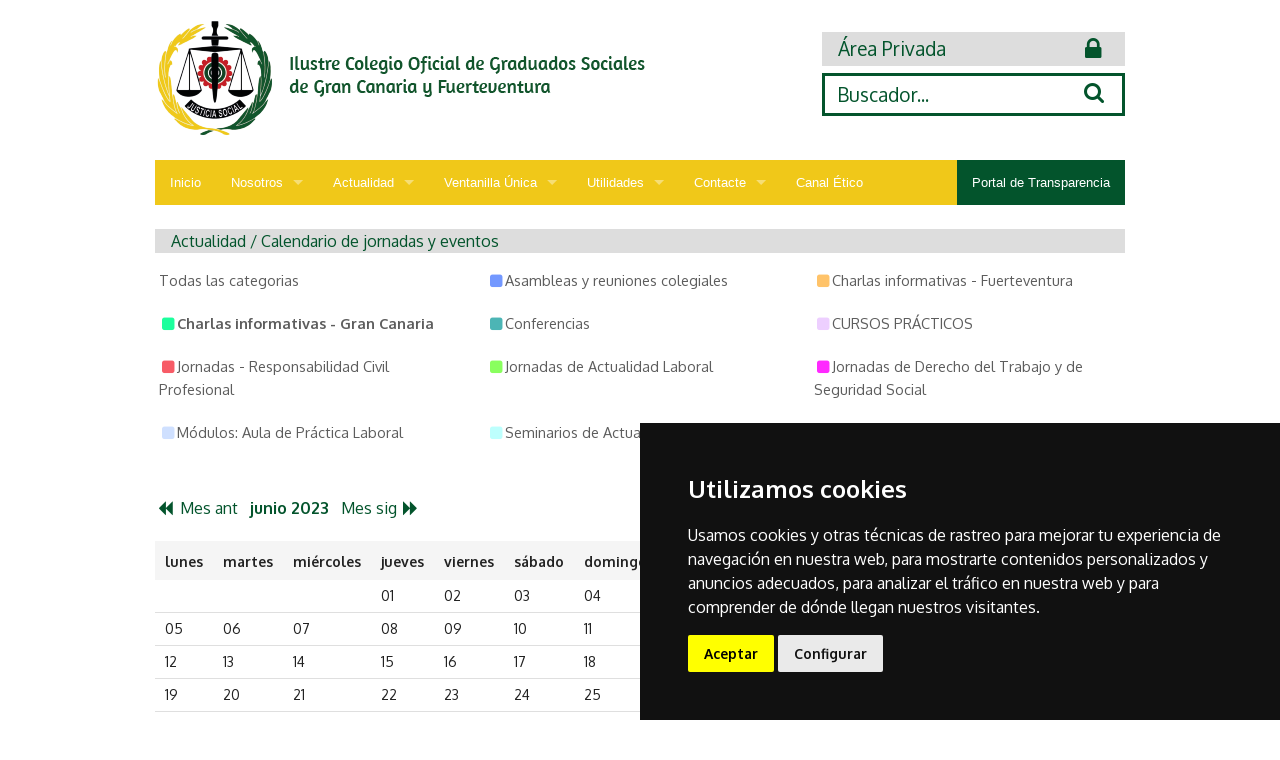

--- FILE ---
content_type: text/html; charset=ISO8859-1
request_url: https://grasolpa.net/index.php?ver=actualidad&seccion=calendario&id_categoria=3&mes=06&anio=2023
body_size: 6846
content:

<!DOCTYPE html>
<html class="no-js" lang="es">
    <head>
        
        <!-- Sustituir esta línea en el servidor de producción según corresponda -->
        <base href="/">
        
        <meta charset="iso-8859-1"/>
        <meta name="viewport" content="width=device-width, initial-scale=1.0" />

        <title>
            Colegio Oficial de Graduados Sociales de Gran Canaria y Fuerteventura        </title>

        <meta name="keywords" 		content="Graduados Sociales, registro colegiados, tramites colegiados, noticias graduados sociales, Las Palmas, Gran Canaria, Fuerteventura" />
        <meta name="description"  	content="Colegio de Graduados Sociales de Gran Canaria y Fuerteventura " />
        <meta name="language"  		content="es,español,spanish" /> 
        <meta name="robots" 		content="index,follow" /> 
                <meta name="page-type" 		content="Colegios, oficiales" /> 
        <meta name="audience" 		content="all" /> 
        <meta name="revisit-after"  content="2 days" /> 


        <link  href="conf/css/normalize.min.css" rel="stylesheet" />
        <link  href="//maxcdn.bootstrapcdn.com/font-awesome/4.4.0/css/font-awesome.min.css" rel="stylesheet" /> 
        <link  href="conf/css/tablesaw.stackonly.css" rel="stylesheet" />
        <link rel="stylesheet" type="text/css" href="https://cdn.jsdelivr.net/npm/cookieconsent@3/build/cookieconsent.min.css" />
        <link  href="plantilla_grasolpa_V3/estilos/jquery-ui/jquery-ui.min.css" rel="stylesheet" />        
        <link  href="plantilla_grasolpa_V3/estilos/app.css?v=25012024" rel="stylesheet" />
        <link  href="plantilla_grasolpa_V3/estilos/estilos.css?v=20092016" rel="stylesheet" />
        <link  href="plantilla_grasolpa_V3/estilos/textos.css?v=20092016" rel="stylesheet" />
        <link  href="plantilla_grasolpa_V3/estilos/vinculos.css?v=20092016" rel="stylesheet" />    
        <link  href="plantilla_grasolpa_V3/estilos/formularios.css?v=20092016" rel="stylesheet" />    

        <link rel="shortcut icon" href="plantilla_grasolpa_V3/imagenes/comunes/favicon.ico" />


                        <!-- png transparentes IE6 -->
        <script type="text/javascript" src="conf/scripts_js/png_trans/iepngfix_tilebg.js"></script>  
        <script type="text/javascript">
         var blank_trans="conf/scripts_js/png_trans/blank.gif" //path to clear.gif 
        </script>
        <style type="text/css">
			img, div { behavior: url(conf/scripts_js/png_trans/iepngfix.htc) }
		</style> 
        
        <!-- js color selector -->
        <script type="text/javascript" src="conf/scripts_js/jscolor/jscolor.js"></script>
        
        <!-- objetos flash  -->
        <script type="text/javascript" src="conf/scripts_js/swfobject_modified.js"></script>
        
        <!-- Funciones varias -->
        <script type="text/javascript" src="conf/scripts_js/funciones_varias.js"></script>
        
        <!-- Formularios -->
        <script type="text/javascript" src="conf/scripts_js/formularios.js"></script>
        
        <!-- Fechas -->
        <script type="text/javascript" src="conf/scripts_js/fechas.js"></script>
        
        <!-- Numeros -->
        <script type="text/javascript" src="conf/scripts_js/numeros.js"></script>
        
        <!-- Emails -->
        <script type="text/javascript" src="conf/scripts_js/emails.js"></script>
        
        <!-- Skype 'My status' button http://www.skype.com/go/skypebuttons -->
		<script type="text/javascript" src="https://download.skype.com/share/skypebuttons/js/skypeCheck.js"></script> 
                
        <!-- hight slide -->
        <script type="text/javascript" src="conf/scripts_js/highslide/highslide-full_esp.js"></script>
        <link rel="stylesheet" type="text/css" href="conf/scripts_js/highslide/highslide.css" />
        
        <!-- tinyMCE -->
        <!-- Nube original -->
        <!-- <script src="https://cdn.tiny.cloud/1/no-api-key/tinymce/4/tinymce.min.js" referrerpolicy="origin"></script> -->
        <script src="conf/scripts_js/tinymce/tinymce.min.js" referrerpolicy="origin"></script>
        
        <!--[if lt IE 7]>
        <link rel="stylesheet" type="text/css" href="conf/scripts_js/highslide/highslide-ie6.css" />
        <![endif]-->
        
        
			<link rel="stylesheet" type="text/css" href="conf/scripts_js/highslide/highslide.css" />
			<link rel="stylesheet" type="text/css" href="plantilla_grasolpa_V3/estilos/highslide.css" />
			
			
        
        
        <script type="text/javascript">
        
            hs.graphicsDir = 'conf/scripts_js/highslide/graphics/';
            hs.align = 'center';
            hs.transitions = ['expand', 'crossfade'];
            hs.fadeInOut = true;
            hs.dimmingOpacity = 0.2;
            hs.outlineType = 'rounded-white';
            hs.captionEval = 'this.thumb.alt';
            hs.marginBottom = 10; // make room for the thumbstrip and the controls
            //hs.numberPosition = 'caption';
            hs.wrapperClassName = 'borderless floating-caption';
            hs.headingEval = 'this.a.title';
        
            // Add the slideshow providing the controlbar and the thumbstrip
            hs.addSlideshow({
                //slideshowGroup: '2',
                interval: 5000,
                repeat: false,
                useControls: false,
                overlayOptions: {
                    className: 'text-controls',
                    position: 'bottom center',
                    relativeTo: 'viewport',
                    offsetY: -60
        
                }
            });
            /*
            ,
                thumbstrip: {
                    position: 'bottom center',
                    mode: 'horizontal',
                    relativeTo: 'viewport'
                }
            */
              
            tinymce.init({
                selector: "textarea.tinymce",
                language_url: "conf/scripts_js/tinymce/langs/es.js"
            });
              
        </script>

	<!-- Valores de las variables comunes que muestran las alertas de errores de los formularios -->
	<script type="text/javascript" language="javascript">
		var form_error_email  = "El campo E-mail es obligatorio";
		var form_error_su_email  = "El campo Su e-mail es obligatorio";
		var form_error_acepto = "El campo Acepto términos es obligatorio";
		var form_error_su_nombre = "El campo Su nombre es obligatorio";
		var form_error_sus_apellidos = "El campo Sus apellidos es obligatorio";
		var form_error_su_mensaje = "El campo Su mensaje es obligatorio";
		var form_error_su_telefono = "El campo Su teléfono es obligatorio";
		var form_error_recaptcha = "Por favor, complete correctamente el formulario reCAPTCHA.";
		var form_error_buscar = "Debe introducir un texto a buscar";
		
	</script>
        
	<!-- Hoja de estilos del calendario -->
	<link href="https://grasolpa.net/conf/scripts_js/jscalendar/skins/aqua/theme.css" rel="stylesheet" type="text/css" media="all"  title="win2k-cold-1" />
	
	<!-- librería principal del calendario -->
	<script type="text/javascript" src="https://grasolpa.net/conf/scripts_js/jscalendar/calendar.js"></script>
	
	<!-- librería para cargar el lenguaje deseado -->
	<script type="text/javascript" src="https://grasolpa.net/conf/scripts_js/jscalendar/lang/calendar-esp.js"></script>
	
	<!-- librería que declara la función Calendar.setup, que ayuda a generar un calendario en unas pocas líneas de código-->
	<script type="text/javascript" src="https://grasolpa.net/conf/scripts_js/jscalendar/calendar-setup.js"></script>
        <!-- Modernizer -->
        <script src="conf/scripts_js/foundation_vendor/modernizr.js"></script>
    </head>

    <body>
        <!-- Google tag (gtag.js) -->
        <script async src="https://www.googletagmanager.com/gtag/js?id=G-K53TGSFHKE"></script>
        <script>
            window.dataLayer = window.dataLayer || [];
            function gtag(){dataLayer.push(arguments);}
            gtag('js', new Date());

           gtag('config', 'G-K53TGSFHKE');
        </script>

        <!-- JQuery -->
        <script src="conf/scripts_js/jquery.js"></script>

        <!-- JS - Cookie -->
        <script src="https://cdn.jsdelivr.net/npm/js-cookie@2/src/js.cookie.min.js"></script>

        <!-- Foundation -->
        <script src="conf/scripts_js/foundation.min.js"></script>

        <!-- Jssor -->
        <script src="conf/scripts_js/jssor.slider.mini.js"></script>

        <!-- JQuery dotdotdot -->
        <script src="conf/scripts_js/jquery.dotdotdot.min.js"></script>

        <!-- Tablesaw -->
        <script src="conf/scripts_js/tablesaw.stackonly.js"></script>
        <script src="conf/scripts_js/tablesaw-init.js"></script>

        <!-- JQuery-UI -->
        <script src="conf/scripts_js/jquery-ui.min.js"></script>
        <script src="conf/scripts_js/datepicker-es.js"></script>

        <!-- Cookie Consent by https://www.CookieConsent.com -->
        <script type="text/javascript"
                src="//www.cookieconsent.com/releases/3.1.0/cookie-consent.js"
                charset="UTF-8"></script>
        <script type="text/javascript">
        document.addEventListener('DOMContentLoaded', function () {
            let cookie_consent_level = Cookies.get('cookie_consent_level');

            if (!cookie_consent_level) {
                cookie_consent_level = {
                    'strictly-necessary': true,
                    'functionality': true,
                    'tracking': true,
                    'targeting': false
                }
                Cookies.set('cookie_consent_level', cookie_consent_level);
            }

            cookieconsent.run(
                {
                    notice_banner_type: "simple",
                    consent_type: "express",
                    palette: "dark",
                    language: "es",
                    website_name: "Colegio Oficial de Graduados Sociales de Gran Canaria y Fuerteventura",
                    change_preferences_selector: "#cookiePrefs",
                    cookies_policy_url: "https://grasolpa.net/index.php?ver=politicas&seccion=cookies"
                }
            );
        });
        </script>

        <!-- Videos -->
        <script type="text/plain" cookie-consent="functionality">
        $('.grasolpa-video-bloq').hide();
        $('.grasolpa-video').attr('src', $('.grasolpa-video').attr('datasrc'));
        $('.grasolpa-video').attr('data-src', $('.grasolpa-video').attr('src'));
        $('.grasolpa-video').removeAttr('datasrc');
        </script>
        <!-- end Videos -->

        <!-- Scripts de la aplicación -->
        <script src="plantilla_grasolpa_V3/js/app.js"></script>

        
                            


 

<div class="row">
    <div class="columns medium-8"> 
        <div id="logo-principal"></div>         
    </div>
    <div class="columns medium-4">
        <div id="area-privada-buscador">
                        
            <a href="index.php?ver=area_privada"> 
                <div class="area-privada">Área Privada
                    <i class="fa fa-lock fa-fw fa-lg right"></i> 
                </div>                 
            </a>

            
            <form class="buscador" 
                  id="form_buscador" 
                  name="form_buscador" 
                  method="post" 
                  action="index.php?ver=buscador"> 
                <input id="b_palabra_p" 
                       name="b_palabra_p" 
                       placeholder="Buscador..." > 
                <a href="javascript:document.form_buscador.submit()">
                    <i class="fa fa-search fa-lg right"></i>
                </a> 
            </form>
        </div>         
    </div>
</div>

<div class="row">
    <div class="columns small-12">
        <div class="inner-wrap">
                    </div>
    </div>
</div>
<div class="row">
    <div class="columns small-12">
        <div class="off-canvas-wrap" data-offcanvas> 
            <div class="inner-wrap"> 
                
<nav class="tab-bar show-for-small-only"> 
    <section class="left-small"> 
        <a class="left-off-canvas-toggle menu-icon"><span></span></a> 
    </section>                     
            <section class="right-small">
            <a class="right-off-canvas-toggle menu-icon"><span></span></a>
        </section>
    </nav>

<aside class="left-off-canvas-menu"> 
    <ul class="off-canvas-list"> 
                    <li>
                <a href="index.php?ver=portada" target="">Inicio</a>
            </li>
                            <li class="has-submenu">
                    <a href="#">Nosotros</a>
                    <ul class="left-submenu">
                        <li class="back"> 
                            <a href="#"></a>
                        </li>
                                    <li>
                <a href="index.php?ver=nosotros&seccion=saludo" target="">Saludo del presidente</a>
            </li>
                        <li>
                <a href="index.php?ver=nosotros&seccion=junta" target="">Junta de Gobierno</a>
            </li>
                                </ul>
                </li>
                                <li class="has-submenu">
                    <a href="#">Actualidad</a>
                    <ul class="left-submenu">
                        <li class="back"> 
                            <a href="#"></a>
                        </li>
                                        <li class="has-submenu">
                    <a href="#">Noticias</a>
                    <ul class="left-submenu">
                        <li class="back"> 
                            <a href="#"></a>
                        </li>
                                                    <li>
                                <a href="index.php?ver=actualidad&seccion=noticias" target="">Noticias</a>
                            </li>
                                        <li>
                <a href="index.php?ver=actualidad&seccion=noticias&id_categoria=8" target="">Actos lúdicos</a>
            </li>
                        <li>
                <a href="index.php?ver=actualidad&seccion=noticias&id_categoria=3" target="">Acuerdos de colaboración</a>
            </li>
                        <li>
                <a href="index.php?ver=actualidad&seccion=noticias&id_categoria=6" target="">Administración Pública</a>
            </li>
                        <li>
                <a href="index.php?ver=actualidad&seccion=noticias&id_categoria=2" target="">Alumnos -  Relaciones Laborales y Recursos Humanos</a>
            </li>
                        <li>
                <a href="index.php?ver=actualidad&seccion=noticias&id_categoria=10" target="">Artículos de ópinión</a>
            </li>
                        <li>
                <a href="index.php?ver=actualidad&seccion=noticias&id_categoria=9" target="">Asambleas - reuniones colegiales</a>
            </li>
                        <li>
                <a href="index.php?ver=actualidad&seccion=noticias&id_categoria=11" target="">CONSEJO CANARIO</a>
            </li>
                        <li>
                <a href="index.php?ver=actualidad&seccion=noticias&id_categoria=12" target="">COVID-19</a>
            </li>
                        <li>
                <a href="index.php?ver=actualidad&seccion=noticias&id_categoria=5" target="">Elecciones órganos colegiales</a>
            </li>
                        <li>
                <a href="index.php?ver=actualidad&seccion=noticias&id_categoria=1" target="">Formación - Jornadas</a>
            </li>
                        <li>
                <a href="index.php?ver=actualidad&seccion=noticias&id_categoria=13" target="">RESOLUCIONES DGT - COVID19</a>
            </li>
                        <li>
                <a href="index.php?ver=actualidad&seccion=noticias&id_categoria=14" target="">REVISTA LABORUM</a>
            </li>
                        <li>
                <a href="index.php?ver=actualidad&seccion=noticias&id_categoria=4" target="">Universidades</a>
            </li>
                                </ul>
                </li>
                            <li>
                <a href="index.php?ver=actualidad&seccion=revistas" target="">Revistas</a>
            </li>
                        <li>
                <a href="index.php?ver=actualidad&seccion=fotos" target="">Fotos</a>
            </li>
                        <li>
                <a href="index.php?ver=actualidad&seccion=videos" target="">Vídeos</a>
            </li>
                        <li>
                <a href="index.php?ver=actualidad&seccion=encuestas" target="">Encuestas</a>
            </li>
                        <li>
                <a href="index.php?ver=actualidad&seccion=calendario" target="">Calendario de jornadas y eventos</a>
            </li>
                                </ul>
                </li>
                                <li class="has-submenu">
                    <a href="#">Ventanilla Única</a>
                    <ul class="left-submenu">
                        <li class="back"> 
                            <a href="#"></a>
                        </li>
                                    <li>
                <a href="index.php?ver=ventanilla_unica&seccion=servicios" target="">Servicios y funciones del graduado social</a>
            </li>
                        <li>
                <a href="index.php?ver=ventanilla_unica&seccion=registro_colegiados" target="">Registro de colegiados</a>
            </li>
                        <li>
                <a href="index.php?ver=ventanilla_unica&seccion=registro_sociedades" target="">Registro de sociedades</a>
            </li>
                        <li>
                <a href="index.php?ver=ventanilla_unica&seccion=normas" target="">Normas colegiales</a>
            </li>
                        <li>
                <a href="index.php?ver=ventanilla_unica&seccion=colegiacion" target="">Colegiación</a>
            </li>
                        <li>
                <a href="index.php?ver=ventanilla_unica&seccion=tramites" target="">Trámites para colegiados</a>
            </li>
                        <li>
                <a href="index.php?ver=ventanilla_unica&seccion=modelos" target="">Modelos y plantillas</a>
            </li>
                        <li>
                <a href="index.php?ver=ventanilla_unica&seccion=otras" target="">Otras solicitudes</a>
            </li>
                        <li>
                <a href="index.php?ver=ventanilla_unica&seccion=atencion" target="">Atención al ciudadano</a>
            </li>
                        <li>
                <a href="index.php?ver=ventanilla_unica&seccion=descarga" target="">Descarga de documentos</a>
            </li>
                        <li>
                <a href="index.php?ver=ventanilla_unica&seccion=faq" target="">Preguntas frecuentes</a>
            </li>
                                </ul>
                </li>
                                <li class="has-submenu">
                    <a href="#">Utilidades</a>
                    <ul class="left-submenu">
                        <li class="back"> 
                            <a href="#"></a>
                        </li>
                                    <li>
                <a href="index.php?ver=utilidades&seccion=enlaces" target="">Enlaces</a>
            </li>
                        <li>
                <a href="index.php?ver=utilidades&seccion=bolsa_trabajo" target="">Bolsa de trabajo</a>
            </li>
                        <li>
                <a href="index.php?ver=utilidades&seccion=empresas_colaboradoras" target="">Empresas colaboradoras</a>
            </li>
                        <li>
                <a href="index.php?ver=utilidades&seccion=paroautonomos" target="">Paro para autónomos</a>
            </li>
                                </ul>
                </li>
                                <li class="has-submenu">
                    <a href="#">Contacte</a>
                    <ul class="left-submenu">
                        <li class="back"> 
                            <a href="#"></a>
                        </li>
                                    <li>
                <a href="index.php?ver=contacte&seccion=contacte_nosotros" target="">Contacte con nosotros</a>
            </li>
                                </ul>
                </li>
                            <li>
                <a href="index.php?ver=politicas&seccion=canal_etico" target="">Canal Ético</a>
            </li>
                </ul>
</aside>

<aside class="right-off-canvas-menu">
    <ul class="off-canvas-list">
                    <li>
                <a href="index.php?ver=portal_transparencia" target="">Portal de Transparencia</a>
            </li>
                </ul>
</aside>

<nav class="top-bar hide-for-small-only" data-topbar> 
    <ul class="title-area"> 
        <li class="name"></li>                         
    </ul>                     
    <section class="top-bar-section"> 
        <ul class="left"> 
                        <li class="">
                <a href="index.php?ver=portada" target="">Inicio</a>
            </li>
                            <li class="has-dropdown ">
                    <a href="#">Nosotros</a>
                    <ul class="dropdown">
                                    <li class="">
                <a href="index.php?ver=nosotros&seccion=saludo" target="">Saludo del presidente</a>
            </li>
                        <li class="">
                <a href="index.php?ver=nosotros&seccion=junta" target="">Junta de Gobierno</a>
            </li>
                                </ul>
                </li>
                                <li class="has-dropdown ">
                    <a href="#">Actualidad</a>
                    <ul class="dropdown">
                                        <li class="has-dropdown ">
                    <a href="#">Noticias</a>
                    <ul class="dropdown">
                                                    <li>
                                <a href="index.php?ver=actualidad&seccion=noticias" target="">Noticias</a>
                            </li>
                                        <li class="">
                <a href="index.php?ver=actualidad&seccion=noticias&id_categoria=8" target="">Actos lúdicos</a>
            </li>
                        <li class="">
                <a href="index.php?ver=actualidad&seccion=noticias&id_categoria=3" target="">Acuerdos de colaboración</a>
            </li>
                        <li class="">
                <a href="index.php?ver=actualidad&seccion=noticias&id_categoria=6" target="">Administración Pública</a>
            </li>
                        <li class="">
                <a href="index.php?ver=actualidad&seccion=noticias&id_categoria=2" target="">Alumnos -  Relaciones Laborales y Recursos Humanos</a>
            </li>
                        <li class="">
                <a href="index.php?ver=actualidad&seccion=noticias&id_categoria=10" target="">Artículos de ópinión</a>
            </li>
                        <li class="">
                <a href="index.php?ver=actualidad&seccion=noticias&id_categoria=9" target="">Asambleas - reuniones colegiales</a>
            </li>
                        <li class="">
                <a href="index.php?ver=actualidad&seccion=noticias&id_categoria=11" target="">CONSEJO CANARIO</a>
            </li>
                        <li class="">
                <a href="index.php?ver=actualidad&seccion=noticias&id_categoria=12" target="">COVID-19</a>
            </li>
                        <li class="">
                <a href="index.php?ver=actualidad&seccion=noticias&id_categoria=5" target="">Elecciones órganos colegiales</a>
            </li>
                        <li class="">
                <a href="index.php?ver=actualidad&seccion=noticias&id_categoria=1" target="">Formación - Jornadas</a>
            </li>
                        <li class="">
                <a href="index.php?ver=actualidad&seccion=noticias&id_categoria=13" target="">RESOLUCIONES DGT - COVID19</a>
            </li>
                        <li class="">
                <a href="index.php?ver=actualidad&seccion=noticias&id_categoria=14" target="">REVISTA LABORUM</a>
            </li>
                        <li class="">
                <a href="index.php?ver=actualidad&seccion=noticias&id_categoria=4" target="">Universidades</a>
            </li>
                                </ul>
                </li>
                            <li class="">
                <a href="index.php?ver=actualidad&seccion=revistas" target="">Revistas</a>
            </li>
                        <li class="">
                <a href="index.php?ver=actualidad&seccion=fotos" target="">Fotos</a>
            </li>
                        <li class="">
                <a href="index.php?ver=actualidad&seccion=videos" target="">Vídeos</a>
            </li>
                        <li class="">
                <a href="index.php?ver=actualidad&seccion=encuestas" target="">Encuestas</a>
            </li>
                        <li class="">
                <a href="index.php?ver=actualidad&seccion=calendario" target="">Calendario de jornadas y eventos</a>
            </li>
                                </ul>
                </li>
                                <li class="has-dropdown ">
                    <a href="#">Ventanilla Única</a>
                    <ul class="dropdown">
                                    <li class="">
                <a href="index.php?ver=ventanilla_unica&seccion=servicios" target="">Servicios y funciones del graduado social</a>
            </li>
                        <li class="">
                <a href="index.php?ver=ventanilla_unica&seccion=registro_colegiados" target="">Registro de colegiados</a>
            </li>
                        <li class="">
                <a href="index.php?ver=ventanilla_unica&seccion=registro_sociedades" target="">Registro de sociedades</a>
            </li>
                        <li class="">
                <a href="index.php?ver=ventanilla_unica&seccion=normas" target="">Normas colegiales</a>
            </li>
                        <li class="">
                <a href="index.php?ver=ventanilla_unica&seccion=colegiacion" target="">Colegiación</a>
            </li>
                        <li class="">
                <a href="index.php?ver=ventanilla_unica&seccion=tramites" target="">Trámites para colegiados</a>
            </li>
                        <li class="">
                <a href="index.php?ver=ventanilla_unica&seccion=modelos" target="">Modelos y plantillas</a>
            </li>
                        <li class="">
                <a href="index.php?ver=ventanilla_unica&seccion=otras" target="">Otras solicitudes</a>
            </li>
                        <li class="">
                <a href="index.php?ver=ventanilla_unica&seccion=atencion" target="">Atención al ciudadano</a>
            </li>
                        <li class="">
                <a href="index.php?ver=ventanilla_unica&seccion=descarga" target="">Descarga de documentos</a>
            </li>
                        <li class="">
                <a href="index.php?ver=ventanilla_unica&seccion=faq" target="">Preguntas frecuentes</a>
            </li>
                                </ul>
                </li>
                                <li class="has-dropdown ">
                    <a href="#">Utilidades</a>
                    <ul class="dropdown">
                                    <li class="">
                <a href="index.php?ver=utilidades&seccion=enlaces" target="">Enlaces</a>
            </li>
                        <li class="">
                <a href="index.php?ver=utilidades&seccion=bolsa_trabajo" target="">Bolsa de trabajo</a>
            </li>
                        <li class="">
                <a href="index.php?ver=utilidades&seccion=empresas_colaboradoras" target="">Empresas colaboradoras</a>
            </li>
                        <li class="">
                <a href="index.php?ver=utilidades&seccion=paroautonomos" target="">Paro para autónomos</a>
            </li>
                                </ul>
                </li>
                                <li class="has-dropdown ">
                    <a href="#">Contacte</a>
                    <ul class="dropdown">
                                    <li class="">
                <a href="index.php?ver=contacte&seccion=contacte_nosotros" target="">Contacte con nosotros</a>
            </li>
                                </ul>
                </li>
                            <li class="">
                <a href="index.php?ver=politicas&seccion=canal_etico" target="">Canal Ético</a>
            </li>
                    </ul>
        
        <ul class="right">
                        <li class="active">
                <a href="index.php?ver=portal_transparencia" target="">Portal de Transparencia</a>
            </li>
                    </ul>
    </section>
</nav>                                
                <section class="main-section">
                    
<div class="row apartado">
    <div class="columns small-12"> 
        <span>Actualidad / </span>
        <a href="index.php?ver=actualidad&seccion=calendario">
            Calendario de jornadas y eventos        </a>        
    </div>
</div>

<script>
    function mostrarEventosDia(fecha, categoriaId) {
        var url = "plantilla_grasolpa_V3/maquetaciones/actualidad/calendario/mostrar_dia.php?fecha=" + fecha +
            "&id_categoria=" + categoriaId;
        $("#calendario-dia iframe").attr("src", url);
        $("#calendario-dia").foundation("reveal", "open");
    }
</script>

<div id="calendario-dia" class="reveal-modal small" data-reveal>
    <a class="close-reveal-modal">&#215;</a>
    <br>
    <div class="flex-video">
        <iframe frameborder="0"></iframe>
    </div>
</div>
<script type="text/plain" cookie-consent="functionality" src='https://www.google.com/recaptcha/api.js'></script>

<div class="row">
    <div class="small-12 columns">
        <ul class="medium-block-grid-3 small-block-grid-1" id="calendario-categorias">
                            <li>
                    <a href="index.php?ver=actualidad&seccion=calendario&mes=06&anio=2023">
                        Todas las categorias                    </a>
                </li>
                            
                            <li>
                    <a href="index.php?ver=actualidad&seccion=calendario&id_categoria=1&mes=06&anio=2023">
                        <i class="fa fa-square fa-fw" style="color: #7398FF;"></i>Asambleas y reuniones colegiales                    </a>
                </li>
                            <li>
                    <a href="index.php?ver=actualidad&seccion=calendario&id_categoria=5&mes=06&anio=2023">
                        <i class="fa fa-square fa-fw" style="color: #FFC369;"></i>Charlas informativas - Fuerteventura                    </a>
                </li>
                            <li>
                    <a href="index.php?ver=actualidad&seccion=calendario&id_categoria=3&mes=06&anio=2023">
                        <i class="fa fa-square fa-fw" style="color: #1CFF9D;"></i><b>Charlas informativas - Gran Canaria</b>                    </a>
                </li>
                            <li>
                    <a href="index.php?ver=actualidad&seccion=calendario&id_categoria=2&mes=06&anio=2023">
                        <i class="fa fa-square fa-fw" style="color: #4CB5B5;"></i>Conferencias                    </a>
                </li>
                            <li>
                    <a href="index.php?ver=actualidad&seccion=calendario&id_categoria=10&mes=06&anio=2023">
                        <i class="fa fa-square fa-fw" style="color: #EDCFFF;"></i>CURSOS PRÁCTICOS                    </a>
                </li>
                            <li>
                    <a href="index.php?ver=actualidad&seccion=calendario&id_categoria=6&mes=06&anio=2023">
                        <i class="fa fa-square fa-fw" style="color: #F75B66;"></i>Jornadas - Responsabilidad Civil Profesional                    </a>
                </li>
                            <li>
                    <a href="index.php?ver=actualidad&seccion=calendario&id_categoria=9&mes=06&anio=2023">
                        <i class="fa fa-square fa-fw" style="color: #89FF5E;"></i>Jornadas de Actualidad Laboral                    </a>
                </li>
                            <li>
                    <a href="index.php?ver=actualidad&seccion=calendario&id_categoria=4&mes=06&anio=2023">
                        <i class="fa fa-square fa-fw" style="color: #FF29FF;"></i>Jornadas de Derecho del Trabajo y de Seguridad Social                    </a>
                </li>
                            <li>
                    <a href="index.php?ver=actualidad&seccion=calendario&id_categoria=8&mes=06&anio=2023">
                        <i class="fa fa-square fa-fw" style="color: #CFE0FF;"></i>Módulos: Aula de Práctica Laboral                    </a>
                </li>
                            <li>
                    <a href="index.php?ver=actualidad&seccion=calendario&id_categoria=7&mes=06&anio=2023">
                        <i class="fa fa-square fa-fw" style="color: #BDFFFD;"></i>Seminarios de Actualidad                    </a>
                </li>
                            <li>
                    <a href="index.php?ver=actualidad&seccion=calendario&id_categoria=12&mes=06&anio=2023">
                        <i class="fa fa-square fa-fw" style="color: #C1EBB5;"></i>WEBINAR                    </a>
                </li>
                            
        </ul>
    </div>
</div>

<div class="row">
    <div class="columns small-12">
        <p id="calendario-navegador">
            <a href="index.php?ver=actualidad&seccion=calendario&mes=05&anio=2023">
                <i class="fa fa-backward fa-fw"></i>
                Mes ant</a>
            &nbsp;
            <b> junio 2023</b>
            &nbsp;
            <a href="index.php?ver=actualidad&seccion=calendario&mes=07&anio=2023">
                Mes sig                <i class="fa fa-fw fa-forward"></i>
            </a>            
        </p>
    </div>
</div><div class="row">
    <div class="columns small-12">
        <table class="tablesaw tablesaw-stack" data-tablesaw-mode="stack" id="calendario-tabla">
            <thead>
                <tr>
                                            <th>lunes</th>
                                            <th> martes</th>
                                            <th> miércoles</th>
                                            <th> jueves</th>
                                            <th> viernes</th>
                                            <th> sábado</th>
                                            <th> domingo</th>
                                    </tr>
            </thead>

            <tbody>
                                    <tr>
                                                    <td>
                                                            </td>
                                                    <td>
                                                            </td>
                                                    <td>
                                                            </td>
                                                    <td>
                                01                            </td>
                                                    <td>
                                02                            </td>
                                                    <td>
                                03                            </td>
                                                    <td>
                                04                            </td>
                                            </tr>
                                    <tr>
                                                    <td>
                                05                            </td>
                                                    <td>
                                06                            </td>
                                                    <td>
                                07                            </td>
                                                    <td>
                                08                            </td>
                                                    <td>
                                09                            </td>
                                                    <td>
                                10                            </td>
                                                    <td>
                                11                            </td>
                                            </tr>
                                    <tr>
                                                    <td>
                                12                            </td>
                                                    <td>
                                13                            </td>
                                                    <td>
                                14                            </td>
                                                    <td>
                                15                            </td>
                                                    <td>
                                16                            </td>
                                                    <td>
                                17                            </td>
                                                    <td>
                                18                            </td>
                                            </tr>
                                    <tr>
                                                    <td>
                                19                            </td>
                                                    <td>
                                20                            </td>
                                                    <td>
                                21                            </td>
                                                    <td>
                                22                            </td>
                                                    <td>
                                23                            </td>
                                                    <td>
                                24                            </td>
                                                    <td>
                                25                            </td>
                                            </tr>
                                    <tr>
                                                    <td>
                                26                            </td>
                                                    <td>
                                27                            </td>
                                                    <td>
                                28                            </td>
                                                    <td>
                                29                            </td>
                                                    <td>
                                30                            </td>
                                                    <td>
                                                            </td>
                                                    <td>
                                                            </td>
                                            </tr>
                            </tbody>
        </table>
    </div>
</div>
<div class="row">
    <div class="small-12 columns">
        <p>
            Ya se pueden ver las fotos de:             <a href="https://grasolpa.net/index.php?ver=actualidad&seccion=calendario&id_evento=14&id_evento_dia=138020&mes=06&anio=2023" class="link-normal">
                <b>RESPONSABILIDAD CIVIL PROFESIONAL</b></a>
                10/02/2011 - 16:30. RESPONSABILIDAD CIVIL PROFESIONAL

Fecha: 10-02-2011
Hora: 16,30
Lugar: Salón de Actos Canarias 7
C/ Profesor Lozano 7, Urb. El Sebadal,  Las Palmas de...            </a>
        </p>
    </div>
</div>
<div class="row">
    <div class="small-12 columns">
        
<div class="sponsor">
    <span>Esponsorizado por:</span>
            <a href="http://www.grasolpa.net/index.php?ver=portada" target="_blank">
            <img src="imagenes_subidas/esponsorizacions/2/esponsorizacion_1.jpg" alt="Esponsor">
        </a>    
            <a href="#" data-reveal-id="sponsor-inf">Ampliar información</a>
</div>

<div id="sponsor-inf" class="reveal-modal medium" data-reveal>
    <br>
    
    <div class="row collapse">
        <div class="columns small-4">
                    <a href="http://www.grasolpa.net/index.php?ver=portada" target="_blank">
            <img src="imagenes_subidas/esponsorizacions/2/esponsorizacion_1.jpg" alt="Esponsor">
        </a>    
                </div>
        
        <div class="columns small-8">
            <p><b>Colegio Oficial de Graduados Sociales de Gran Canaria y Fuerteventura</b></p>
            <p>Colegio Oficial de Graduados Sociales de Gran Canaria y Fuerteventura</p>
            <a href="http://www.grasolpa.net/index.php?ver=portada" 
               target="_blank"
               class="right link-normal">
                <b>Visitar su web</b>
            </a>
        </div>
    </div>
    
    <a class="close-reveal-modal">&#215;</a> 
</div>    </div>
</div>


 
                </section>
                    
                <a class="exit-off-canvas"></a> 
            </div>
        </div>
    </div> 
</div>    

<br>
<br>


<div class="row"> 
    <div class="columns small-12"> 
        <div id="datos-contacto"> 
            <div class="telefono"> 
                <i class="fa fa-phone-square fa-fw fa-3x"></i> 
                <span>(+34) 928 383 461</span> 
            </div>             
            
            <div class="mas-datos-contacto"> 
                <a href="index.php?ver=contacte&amp;seccion=contacte_nosotros">
                    Más datos de contacto<i class="fa fa-arrow-circle-o-right fa-lg fa-fw"></i>
                </a> 
            </div>             
        </div>         
        
        <div id="redes-sociales"> 
            <a href="mailto:informacion@grasolpa.com"><i class="fa fa-envelope fa-fw fa-3x"></i></a> 
            <a href="http://www.facebook.com/pages/GRASOLPA-Colegio-Oficial-Graduados-Sociales-Gran-Canaria-y-Fuerteventura/124648857638607" target="_blank"><i class="fa fa-facebook-square fa-fw fa-3x"></i></a> 
            <a href="http://www.twitter.com/GraSoLPA" target="_blank"><i class="fa fa-twitter-square fa-fw fa-3x"></i></a> 
        </div>         
    </div>     
</div>

<div class="row"> 
    <div class="col-9 small-12"> 
        <div id="favoritos-creditos"> 
            <div>
                <a href="index.php?ver=politicas&seccion=proteccion_datos">Protección Datos</a> |
                <a href="index.php?ver=politicas&seccion=cookies">Cookies</a> |
                <a href="javascript:" id="cookiePrefs">Preferencias Cookies</a> |
                <a href="index.php?ver=politicas&seccion=datos_seguros">Datos Seguros</a>
                <span class="last">
                    Accesibilidad <a href="imagenes_subidas/portal_transparencia/accesibilidad.pdf" target="_blank">(PDF)</a><a href="imagenes_subidas/portal_transparencia/accesibilidad.odt" target="_blank">(ODT)</a>
                </span>
            </div>
        </div>         
    </div>    
</div>
    </body>
</html>

--- FILE ---
content_type: text/css
request_url: https://grasolpa.net/plantilla_grasolpa_V3/estilos/estilos.css?v=20092016
body_size: 1832
content:
  /******************************************************************************************************************************************************/
 /*                                                                              GENERALES                                                             */
/******************************************************************************************************************************************************/
 
.body_lightboxs {
	margin: 0px 0px 0px 0px;
	background-position:top center; 
	background-repeat:no-repeat;
	background-color:#ffffff;  
	background-image: url(../imagenes/comunes/fondo_body_lightboxs.jpg);
	background-repeat: repeat-x;
	background-position:top center;
	text-align:left;
}

#contenedor {
	/*float:left; comentar para centrar la pagina*/
	width:980px; 
	border:0px solid #f0f; 
	text-align:left;
	
}

#skypedetectionswf { display:none; width:20px; }

.fondo_mini_iconos {
	float:left;
	width:16px;
	height:16px;
	background-repeat:no-repeat;
	background-position:top left;
	text-align:center;
	vertical-align:middle;
	background-image:url(../imagenes/comunes/mini_iconos/fondo.png);
}

/***************************** CABECERA  *********************************/
#cabecera {
	float:left; 
	width:100%; 
	height:200px;
	text-align:left;
	margin-top:11px;
	background-image:url(../imagenes/cabecera/fondo.png); 
	background-position:top left;
	background-repeat:no-repeat;
	
	
}

.cabecera_logo {
	float:left;
	width:678px;
	height:130px;
	cursor:pointer;
	
	
}


.cabecera_acceso {
	float:right; 
	width:215px;
	height:140px;
	background:url(../imagenes/cabecera/fondo_acceso.png) repeat-x scroll 0 0 transparent;
    border-radius: 8px 8px 8px 8px;
	/*background-repeat:no-repeat;
	background-position:top left;*/
	margin-top:5px;
	margin-bottom:5px;
	border: 1px solid #CCC;

}

.cabecera_buscador {
	float:left;	
	width:100%;
	margin-top:0px;
	
}

.banners {
	float:left; 
	width:100%; 
	font-size:0px;
	margin-bottom:10px;
	background:url(../imagenes/cabecera/fondo_acceso.png) repeat-x scroll 0 0 transparent;
    border-radius: 8px 8px 8px 8px;
	border: 1px solid #CCC;
	padding:8px 0px 8px 0px;
	
	
	
}

.titulos_secciones {
	float:left; 
	width:100%; 
	height:24px; 
	background:url(../imagenes/comunes/fondo_titulos.png) repeat-x scroll 0 0 transparent;
    border-radius: 6px 6px 6px 6px;
	border: 1px solid #CCC;
	/*background-position:top right; 
	background-repeat:no-repeat;  */
	margin-top: 0px;
	margin-bottom:3px;
	padding: 2px 0px 0px 0px;
	font-size:18px;
	/*font-weight:bold;*/
	/*font-style:italic;*/
	/*color: #ffffff;*/
	color: #333;
}

.cabecera_secciones {
	float:left; 
	width:708px; 
	height:24px; 
	/*
	background-image:url(../imagenes/comunes/fondo_titulos.png);
	background-position:top right; 
	background-repeat:no-repeat;  
	*/
	background:url(../imagenes/comunes/fondo_titulos.png) repeat-x scroll 0 0 transparent;
    border-radius: 6px 6px 6px 6px;
	border: 1px solid #CCC;
	
	
	margin-top: 0px;
	margin-bottom:30px;
	padding: 2px 0px 0px 10px;
	font-size:18px;
	/*font-style:italic;*/
	color: #000;
	/*background-color: #D9DADB;*/
}


.linea_ver_mas { 
	float:left; 
	width:100%; 
	height:18px; 
	margin-top:5px;
	background-image:url(../imagenes/comunes/linea_ver_mas.png); 
	background-position:top right; 
	background-repeat:no-repeat;
	text-align:right;
	cursor:pointer;
	border-bottom: 1px solid #cbdbda;
}


.linea_volver_listado { 
	float:left; 
	width:100%; 
	height:18px; 
	margin-top:5px;
	background-image:url(../imagenes/comunes/linea_volver_listado.png); 
	background-position:top right; 
	background-repeat:no-repeat;
	text-align:right;
	cursor:pointer;
	border-bottom: 1px solid #cbdbda;
}


.linea_ver_mas:hover { 
	float:left; 
	width:100%; 
	height:18px; 
	margin-top:5px;
	background-image:url(../imagenes/comunes/linea_ver_mas_sel.png); 
	background-position:top right; 
	background-repeat:no-repeat;
	text-align:right;
	cursor:pointer;
	border-bottom: 1px solid #f7f3d0;
	
}

.linea_volver_listado:hover { 
	float:left; 
	width:100%; 
	height:18px; 
	margin-top:5px;
	background-image:url(../imagenes/comunes/linea_volver_listado_sel.png); 
	background-position:top right; 
	background-repeat:no-repeat;
	text-align:right;
	cursor:pointer;
	border-bottom: 1px solid #f7f3d0;
}


.elemento_privado {
	background-image:url(../imagenes/comunes/elemento_privado.png);
	background-repeat:no-repeat;
	background-position: bottom right;
	background-color: #ECEDED;
}

.estado_encuesta {
	background-image:url(../imagenes/encuestas/encuesta_cerrada.png);
	background-repeat:no-repeat;
	background-position: bottom right;
	background-color: #ECEDED;
	padding-top:25px; 
	padding-bottom:25px;
	
	
}

.elemento_listado_flecha {
	float:left; 
	background-image:url(../imagenes/menu/flecha_der.png); 
	background-repeat:no-repeat;  
	background-position: 25px 2px;
	padding: 0px 0px 0px 42px;
	font-size:12px;
	/*font-style:italic;*/
	color:#097565;
	cursor:pointer;	
}

.elemento_listado_flecha:hover {
	float:left; 
	background-image:url(../imagenes/menu/flecha_der.png); 
	background-repeat:no-repeat;  
	background-position: 25px 2px;
	padding: 0px 0px 0px 42px;
	font-size:12px;
	/*font-style:italic;*/
	color: #D8B009;
	cursor:pointer;	
}

/***************************** MENÚ *********************************/
#menu {
	float:left; 
	width:245px; 
	text-align:left;
	margin-top:14px;
	height: auto!important; /* para los browsers buenos */
    height: 420px; /* para IE5+ */
    min-height: 420px; /* para los browsers buenos */
	
}

.elemento_menu {
	float:left; 
	width:100%; 
	height:24px; 
	background:url(../imagenes/menu/fondo_secciones_menu.png) repeat-x scroll 0 0 transparent;
    border-radius: 6px 6px 6px 6px;
	border: 1px solid #CCC;
	margin-top: 15px;
	margin-bottom:3px;
	padding: 2px 0px 0px 5px;
	font-size:18px;
	/*font-weight:bold;*/
	/*font-style:italic;*/
	color: #333;/* #ffffff;*/
	/*cursor:pointer;*/
	/*border-bottom: 1px solid #999;*/
}
 /*
.elemento_menu:hover {
	float:left; 
	height:24px; 
	background-image:url(../imagenes/comunes/fondo_titulos.png); 
	background-position:top right; 
	background-repeat:no-repeat;  
	margin-top: 15px;
	margin-bottom:3px;
	padding: 3px 0px 0px 15px;
	font-size:18px;
	font-style:italic;
	color: #D8B009;
	cursor:pointer;	
}
*/

.subelemento_menu {
	float:left; 
	background-image:url(../imagenes/menu/flecha_der.png); 
	background-repeat:no-repeat;  
	background-position: 10px 2px;
	padding: 0px 0px 0px 27px;
	font-size:12px;
	/*font-style:italic;*/
	color:#035129;
	font-weight:bold;
	cursor:pointer;	
	margin-top:5px;
}

.subelemento_menu:hover {
	float:left; 
	background-image:url(../imagenes/menu/flecha_der.png); 
	background-repeat:no-repeat;  
	background-position: 10px 2px;
	padding: 0px 0px 0px 27px;
	font-size:12px;
	/*font-style:italic;*/
	color: #D8B009;
	cursor:pointer;	
}

.subelemento_menu_sel {
	float:left; 
	background-image:url(../imagenes/menu/flecha_der.png); 
	background-repeat:no-repeat;  
	background-position: 10px 2px;
	padding: 0px 0px 0px 27px;
	font-size:12px;
	/*font-style:italic;*/
	color: #D8B009;
	cursor:pointer;	
}


.subelemento_menu_privado {
	float:left; 
	background-image:url(../imagenes/menu/flecha_der_priv.png); 
	background-repeat:no-repeat;  
	background-position: 10px 2px;
	padding: 2px 0px 0px 27px;
	font-size:12px;
	/*font-style:italic;*/
	color:#FFF;
	cursor:pointer;	
	margin-top:2px;
	height:18px; 
	font-weight:bold;
}

.subelemento_menu_privado:hover {
	float:left; 
	background-image:url(../imagenes/menu/flecha_der_priv.png); 
	background-repeat:no-repeat;  
	background-position: 10px 2px;
	padding: 2px 0px 0px 27px;
	font-size:12px;
	color: #D8B009;
	cursor:pointer;	
}

.subelemento_cat {
	float:left; 
	background-image:url(../imagenes/menu/flecha_der.png); 
	background-repeat:no-repeat;  
	background-position: 25px 2px;
	padding: 0px 0px 0px 42px;
	font-size:14px;
/*	font-style:italic;*/
	color:#035129;
	cursor:pointer;	
	font-weight:bold;
}

.subelemento_cat:hover {
	float:left; 
	background-image:url(../imagenes/menu/flecha_der.png); 
	background-repeat:no-repeat;  
	background-position: 25px 2px;
	padding: 0px 0px 0px 42px;
	font-size:14px;
/*	font-style:italic;*/
	color: #D8B009;
	cursor:pointer;	
}

.subelemento_cat_sel {
	float:left; 
	background-image:url(../imagenes/menu/flecha_der.png); 
	background-repeat:no-repeat;  
	background-position: 25px 2px;
	padding: 0px 0px 0px 42px;
	font-size:14px;
/*	font-style:italic;*/
	color: #D8B009;
	cursor:pointer;	
	font-weight:bold;
}







/********************* CONTENIDO PRINCIPAL  *************************/
#contenido_principal {
	float:right; 
	width:720px;
	margin-left: 15px;
	margin-top:14px;
	text-align:left;
	height: auto!important; /* para los browsers buenos */
    height: 420px; /* para IE5+ */
    min-height: 420px; /* para los browsers buenos */
	
}


.division_normal {
	float:left;
	width:300px;
}

.division_doble {
	float:left;
	width:618px;
}

.division_triple {
	float:left;
	width:100%;
}

.division_total {
	float:left;
	width:100%;
}

.division_descripcion {
	float:left;
	width:380px;
}

.division_galeria {
	float:right;
	width:315px;
}

.libro_visitas_comentario {
    background-color: #FBFBFB;
    border: 1px solid #CCCCCC;
    float: left;
    margin: 20px 0 0;
    padding: 20px;
    width: 680px;
	 border-radius: 6px 6px 6px 6px;
}

.capa_separacion_borde {
    border-top: 1px solid #CCCCCC;
    float: left;
    font-size: 0;
    width: 100%;
}



/********************* PIE  *************************/

#pie {
	float:left;
	width:100%;
	border-top: 1px solid #C1DBD7;
	padding-top: 20px;
	margin-top: 20px;
}



/* GALERÍAS */
.galeria_miniaturas {
	float:left; 
	width:320px;
}

.galeria_miniaturas {
	float:left; 
	width:100%;
}

.td_destacadas {
	 width:310px;
	 padding: 12px 0px 12px 0px;
	 font-size:0px; 
	 border: 1px solid #ccc; 
	 text-align:center; 
	 vertical-align:middle;
	 background-image: url(../imagenes/galerias/fondo_imagen.png);
	 background-repeat:no-repeat;
	 background-position:top left;
	 border-radius: 4px 4px 4px 4px;
	 
}


.td_miniaturas {
	 width:154px; 
	 height:105px; 
	 font-size:0px; 
	 border: 1px solid #ccc; 
	 text-align:center; 
	 vertical-align:middle;
	 background-image: url(../imagenes/galerias/fondo_imagen.png);
	 background-repeat:no-repeat;
	 background-position:top left;
	 border-radius: 4px 4px 4px 4px;
}

.td_miniaturas_jg {
	 width:100px; 
	 height:105px; 
	 font-size:0px; 
	 border: 1px solid #ccc; 
	 text-align:center; 
	 vertical-align:middle;
	 background-image: url(../imagenes/galerias/fondo_imagen.png);
	 background-repeat:no-repeat;
	 background-position:top left;
	 border-radius: 4px 4px 4px 4px;
}


.td_miniaturas_2 {
	 width:100px; 
	 height:90px; 
	 font-size:0px; 
	 border: 1px solid #ccc; 
	 text-align:center; 
	 vertical-align:middle;
	 background-image: url(../imagenes/galerias/fondo_imagen.png);
	 background-repeat:no-repeat;
	 background-position:top left;
	  border-radius: 4px 4px 4px 4px;
}

.td_miniaturas_porque {
	 width:116px; 
	 height:52px; 
	 font-size:0px; 
	 border: 1px solid #ccc; 
	 text-align:center; 
	 vertical-align:middle;
	 background-image: url(../imagenes/comunes/galerias/fondo_imagen.png);
	 background-repeat:no-repeat;
	 background-position:top left;
}






/* MAPA INTERACTIVO OFICINAS GOOGLE MAPS (Globo de las marcas)*/
.contenedor_gmaps {
	float:left; 
	width:300px;
}

.td_gmaps_nombre_oficina {
	background-color: #d7dcdd;
}


/*CALENDARIO DE EVENTOS*/
.tabla_calendario {
	width:100%; 
	border:1px solid #cbdbda; 
	border-collapse:collapse;
}

.td_nombre_dias {
	padding: 2px 2px 2px 2px;
	color:#000;
	font-size:10px;
	text-align:left;
	vertical-align:middle;
	width:132px;
	text-transform:capitalize;
}

.td_dias_vacios {
	width:132px;
	padding: 2px 2px 2px 2px;
	vertical-align:top;
}

.td_dias_hoy {
	width:132px;
	padding: 2px 2px 2px 2px;
	vertical-align:top;
	background-color:#F0F0F0;
}

.numero_dia_calendario {
	float:left; 
	padding:0px; 
	text-align:center; 
	font-size:10px; 
	color:#cbdbda; 
	height:10px;
	/*background-color:#cbdbda; */

}

.td_dias_mes {
	width:132px;
	padding: 2px 2px 2px 2px;
	vertical-align:top;	
}

--- FILE ---
content_type: text/css
request_url: https://grasolpa.net/plantilla_grasolpa_V3/estilos/textos.css?v=20092016
body_size: 655
content:
  /******************************************************************************************************************************************************/
 /*                                                                              GENERALES                                                             */
/******************************************************************************************************************************************************/

  /***********************************************************************/
 /*                          COMUNES                                    */
/***********************************************************************/ 

.f_negro { color:#333; }
.f_gris  { color:#707173; }
.f_verde { color:#097565; }
.f_blanco{ color:#FFFFFF; }


.f_size_s { font-size: 18px; } 
.f_size_g { font-size: 14px; } 
.f_size_n { font-size: 12px; }
.f_size_p { font-size: 10px; }



.mensaje_leido {
	color: #585858;
}

.mensaje_leido_no {
	color: #000;
	font-weight:bold;
}

.fila_cabecera {
	background-color:#d9dadb;
	color:#000;
	font-size: 12px;
}
.fondo_fila_par {
	background-color:#edefee;
}
.fondo_fila_impar{
	background-color:#fff;
}

.tabla_mensajes {
	margin-top:10px;
	border-collapse:collapse; 
	border:1px solid #C1DBD7;
	border-top: 1px solid #C1DBD7;
}

.tabla_mensajes td{
	border:1px solid #C1DBD7;
}

.tabla_descargas {
	margin-top:10px;
	border-collapse:collapse; 
	border:1px solid #C1DBD7;
	border-top: 1px solid #C1DBD7;
}

.tabla_descargas td{
	border:1px solid #C1DBD7;
	padding:3px 3px 3px 3px; 
}

.tabla_miga_cal_laboral {
	border: 1px solid #C1DBD7; 
	background-color:#EAF5F1; 
	margin-bottom:20px;
}

.tabla_miga_cal_laboral td{
	padding-left:8px;
}

.texto_comun_legales{ font-size: 11px; color:#000; }

  /***********************************************************************/
 /*             EMAILS ENVIADOS DESDE LA WEB                            */
/***********************************************************************/ 
.texto_correo_cuerpo { font-size: 13px; color:#000; }
.texto_correo_legal  { font-size: 10px; color:#999; }



  /***********************************************************************/
 /*                        CABECERA                                     */
/***********************************************************************/ 

  /***********************************************************************/
 /*                  CONTENIDO PRINCIPAL                                */
/***********************************************************************/ 
.texto_contenido_principal_menu_nivel2_seccion { 
    /* estilo de texto cuando una sección no está en el menu principal  y aparece en el menu de nivel 2 */
	font-size: 18px;
	font-weight:bold;
	color:#000;
}

.texto_contenido_principal_menu_nivel2 { 
    /* estilo de texto para lso caracteres de separacion de lis vinculos de nivel2 */
	font-size: 13px;
	color:#000;
}

.texto_contenido_principal_con_fondo {
	font-size: 18px;
	font-weight:bold;
	color:#FFF;
	padding: 2px 6px 2px 6px;
	background-color:#000;
}

  /***********************************************************************/
 /*                     CONTENIDO SECUNDARIO                            */
/***********************************************************************/ 
.texto_contenido_secundario_con_fondo {
	font-size: 18px;
	font-weight:bold;
	color:#FFF;
	padding: 2px 6px 2px 6px;
	background-color:#000;
}

  /***********************************************************************/
 /*                             PIE                                     */
/***********************************************************************/ 
.texto_pie_telefono {
	font-size:24px;
	color:#000;
}





--- FILE ---
content_type: text/css
request_url: https://grasolpa.net/plantilla_grasolpa_V3/estilos/vinculos.css?v=20092016
body_size: 579
content:
  /******************************************************************************************************************************************************/
 /*                                                                              GENERALES                                                             */
/******************************************************************************************************************************************************/

/*a:hover {
	text-decoration:none;
}*/


  /***********************************************************************/
 /*                          ACCESO PRIVADO                             */
/***********************************************************************/ 
/* Estilo de los vinculos que acompañan a los mini-iconos para interior del contenido principal y del secundario */
a.vinculo_acceso, a.vinculo_acceso:link, a.vinculo_acceso:visited {
	color:#000;
	font-size:10px;
}

a.vinculo_acceso:hover {
	color:#000;
	font-size:10px;
	text-decoration:none;
}







  /***********************************************************************/
 /*                          COMUNES                                    */
/***********************************************************************/ 

/* Estilo de los vinculos que acompañan a los mini-iconos para interior del contenido principal y del secundario */
a.vinculo_mini_icono, a.vinculo_mini_icono:link, a.vinculo_mini_icono:visited {
	color:#035129;
	font-size:10px;
	text-decoration:none;
	/*font-style:italic;*/
}

a.vinculo_mini_icono:hover {
	color:#D8B009;
	font-size:10px;
	text-decoration:none;
	/*font-style:italic;*/
}

a.vinculo_mini_icono_sel, a.vinculo_mini_icono_sel:link, a.vinculo_mini_icono_sel:visited {
	color:#D8B009;
	font-size:10px;
	text-decoration:none;
	font-weight:bold;
	/*font-style:italic;*/
}

a.vinculo_mini_icono_sel:hover {
	color:#D8B009;
	font-size:10px;
	text-decoration:none;
	font-weight:bold;
	/*font-style:italic;*/
}



/******  VERDES   *********/

a.vinculo_verde_s, a.vinculo_verde_s:link, a.vinculo_verde_s:visited {
	color:#035129;
	font-size:18px;
	text-decoration:none;
	/*font-style:italic;*/
}

a.vinculo_verde_s:hover {
	color:#D8B009;
	font-size:18px;
	text-decoration:none;
	/*font-style:italic;	*/
}

a.vinculo_verde_s_sel {
	color:#D8B009;
	font-size:18px;
	text-decoration:none;
	/*font-style:italic;	*/
}

a.vinculo_verde_g, a.vinculo_verde_g:link, a.vinculo_verde_g:visited {
	color:#035129;
	font-size:14px;
	text-decoration:none;
	/*font-style:italic;	*/
}

a.vinculo_verde_g:hover {
	color:#D8B009;
	font-size:14px;
	text-decoration:none;
	/*font-style:italic;	*/
}

a.vinculo_verde_g_sel {
	color:#D8B009;
	font-size:14px;
	text-decoration:none;
	/*font-style:italic;	*/
}

a.vinculo_verde_n, a.vinculo_verde_n:link, a.vinculo_verde_n:visited {
	color:#035129;
	font-size:12px;
	text-decoration:none;
	font-weight:bold;
	/*font-style:italic;	*/
}

a.vinculo_verde_n:hover {
	color:#D8B009;
	font-size:12px;
	text-decoration:none;
	/*font-style:italic;	*/
}

a.vinculo_verde_n_sel {
	color:#D8B009;
	font-size:12px;
	text-decoration:none;
	/*font-style:italic;	*/
}

a.vinculo_verde_p, a.vinculo_verde_p:link, a.vinculo_verde_p:visited {
	color:#035129;
	font-size:10px;
	text-decoration:none;
	/*font-style:italic;	*/
}

a.vinculo_verde_p:hover {
	color:#D8B009;
	font-size:10px;
	text-decoration:none;
	/*font-style:italic;	*/
}

a.vinculo_verde_p_sel { 
	color:#D8B009;
	font-size:10px;
	text-decoration:none;
	/*font-style:italic;	*/
}



/******  NEGROS   *********/

a.vinculo_negro_s, a.vinculo_negro_s:link, a.vinculo_negro_s:visited {
	color:#000;
	font-size:18px;
	/*font-style:italic;	*/

}

a.vinculo_negro_s:hover {
	color:#000;
	font-size:18px;
	text-decoration:none;
	/*font-style:italic;	*/
}

a.vinculo_negro_g, a.vinculo_negro_g:link, a.vinculo_negro_g:visited {
	color:#000;
	font-size:14px;
	/*font-style:italic;	*/

}

a.vinculo_negro_g:hover {
	color:#000;
	font-size:14px;
	text-decoration:none;
	/*font-style:italic;	*/
}

a.vinculo_negro_n, a.vinculo_negro_n:link, a.vinculo_negro_n:visited {
	color:#000;
	font-size:12px;
	/*font-style:italic;	*/

}

a.vinculo_negro_n:hover {
	color:#000;
	font-size:12px;
	text-decoration:none;
	/*font-style:italic;	*/
}

a.vinculo_negro_p, a.vinculo_negro_g:link, a.vinculo_negro_g:visited {
	color:#000;
	font-size:10px;
	/*font-style:italic;*/
}

a.vinculo_negro_p:hover {
	color:#000;
	font-size:10px;
	text-decoration:none;
	/*font-style:italic;	*/
}





/* Estilo de los vinculos que existen en las condiciones legales */
a.vinculo_legales, a.vinculo_legales:link, a.vinculo_legales:visited {
	color:#000;
	font-size:10px;
}

a.vinculo_legales:hover {
	color:#000;
	font-size:10px;
	text-decoration:none;
}


/* Estilo de los vinculos de los correos enviados que muestran el dominio de la web */
a.vinculo_correo_link_web, a.vinculo_correo_link_web:link, a.vinculo_correo_link_web:visited {
	color:#000;
	font-size:18px;
}

a.vinculo_correo_link_web:hover {
	color:#000;
	font-size:18px;
	text-decoration:none;
}



 

--- FILE ---
content_type: text/css
request_url: https://grasolpa.net/plantilla_grasolpa_V3/estilos/formularios.css?v=20092016
body_size: 91
content:
  /******************************************************************************************************************************************************/
 /*                                                                              GENERALES                                                             */
/******************************************************************************************************************************************************/

/*input{
   font-family: Arial, Helvetica, sans-serif; 
   margin: 0px 0px 0px 0px;
   padding: 2px 2px 2px 2px;
   font-size:10px;
   color:#000;
   border: 1px solid #87888A;
}

textarea{
   font-family: Arial, Helvetica, sans-serif;
   margin: 0px 0px 0px 0px;
   padding: 2px 2px 2px 2px;
   font-size:10px;
   color:#000;
   border: 1px solid #87888A;
}

select {
   font-family: Arial, Helvetica, sans-serif;
   margin: 0px 0px 0px 0px;
   padding: 2px 2px 2px 2px;
   font-size:10px;
   color:#000;
   border: 1px solid #87888A;
}*/

.check_box {
	border:0px;
	margin:0px;
	padding:0px;
	font-size:0px;
}













--- FILE ---
content_type: text/css
request_url: https://grasolpa.net/plantilla_grasolpa_V3/estilos/highslide.css
body_size: 243
content:




  /***********************************************************************/
 /*  TITULO                                                             */
/***********************************************************************/ 
.highslide-heading {
	float:left;
	color:#000;
	text-align:left;
}

  /***********************************************************************/
 /*  PIE                                                                */
/***********************************************************************/ 
.floating-caption .highslide-caption {
	font-family:Arial, Helvetica, sans-serif;
	position: relative;
	float:left;
	padding: 2px 10px 0px 6px;
	background: none;
	background-color:#FFF;
	color: #000;
	border: none;
	/*font-weight: bold;*/
	font-size:9px;
	margin-top:-13px;
}

/* Elimina relleno de las filas pares */
.highslide-container table tr.even,
.highslide-container table tr.alt,
.highslide-container table tr:nth-of-type(2n) {
    background: none;
}

--- FILE ---
content_type: text/css
request_url: https://grasolpa.net/conf/scripts_js/jscalendar/skins/aqua/theme.css
body_size: 1360
content:
/* Distributed as part of The Coolest DHTML Calendar
   Author: Mihai Bazon, www.bazon.net/mishoo
   Copyright Dynarch.com 2005, www.dynarch.com
*/

/* The main calendar widget.  DIV containing a table. */

div.calendar { position: relative; }

.calendar, .calendar table {
  border: 1px solid #bdb2bf;
  font-size: 11px;
  color: #000;
  cursor: default;
  background: url("normal-bg.gif");
  font-family: "Lucida Sans Unicode", "Lucida Grande", sans-serif;
}

.calendar {
  border-color: #797979;
}

/* Header part -- contains navigation buttons and day names. */

.calendar .button { /* "<<", "<", ">", ">>" buttons have this class */
  text-align: center;    /* They are the navigation buttons */
  padding: 2px;          /* Make the buttons seem like they're pressing */
  background: url("title-bg.gif") repeat-x 0 100%; color: #000;
  font-weight: bold;
}

.calendar .nav {
  font-family: verdana,tahoma,sans-serif;
}

.calendar .nav div {
  background: transparent url("menuarrow.gif") no-repeat 100% 100%;
}

.calendar thead tr { background: url("title-bg.gif") repeat-x 0 100%; color: #000; }

.calendar thead .title { /* This holds the current "month, year" */
  font-weight: bold;      /* Pressing it will take you to the current date */
  text-align: center;
  padding: 2px;
  background: url("title-bg.gif") repeat-x 0 100%; color: #000;
}

.calendar thead .headrow { /* Row <TR> containing navigation buttons */
}

.calendar thead .name { /* Cells <TD> containing the day names */
  border-bottom: 1px solid #797979;
  padding: 2px;
  text-align: center;
  color: #000;
}

.calendar thead .weekend { /* How a weekend day name shows in header */
  color: #c44;
}

.calendar thead .hilite { /* How do the buttons in header appear when hover */
  background: url("hover-bg.gif");
  border-bottom: 1px solid #797979;
  padding: 2px 2px 1px 2px;
}

.calendar thead .active { /* Active (pressed) buttons in header */
  background: url("active-bg.gif"); color: #fff;
  padding: 3px 1px 0px 3px;
  border-bottom: 1px solid #797979;
}

.calendar thead .daynames { /* Row <TR> containing the day names */
  background: url("dark-bg.gif");
}

/* The body part -- contains all the days in month. */

.calendar tbody .day { /* Cells <TD> containing month days dates */
  font-family: verdana,tahoma,sans-serif;
  width: 2em;
  color: #000;
  text-align: right;
  padding: 2px 4px 2px 2px;
}
.calendar tbody .day.othermonth {
  font-size: 80%;
  color: #999;
}
.calendar tbody .day.othermonth.oweekend {
  color: #f99;
}

.calendar table .wn {
  padding: 2px 3px 2px 2px;
  border-right: 1px solid #797979;
  background: url("dark-bg.gif");
}

.calendar tbody .rowhilite td,
.calendar tbody .rowhilite td.wn {
  background: url("rowhover-bg.gif");
}

.calendar tbody td.today { font-weight: bold; /* background: url("today-bg.gif") no-repeat 70% 50%; */ }

.calendar tbody td.hilite { /* Hovered cells <TD> */
  background: url("hover-bg.gif");
  padding: 1px 3px 1px 1px;
  border: 1px solid #bbb;
}

.calendar tbody td.active { /* Active (pressed) cells <TD> */
  padding: 2px 2px 0px 2px;
}

.calendar tbody td.weekend { /* Cells showing weekend days */
  color: #c44;
}

.calendar tbody td.selected { /* Cell showing selected date */
  font-weight: bold;
  border: 1px solid #797979;
  padding: 1px 3px 1px 1px;
  background: url("active-bg.gif"); color: #fff;
}

.calendar tbody .disabled { color: #999; }

.calendar tbody .emptycell { /* Empty cells (the best is to hide them) */
  visibility: hidden;
}

.calendar tbody .emptyrow { /* Empty row (some months need less than 6 rows) */
  display: none;
}

/* The footer part -- status bar and "Close" button */

.calendar tfoot .footrow { /* The <TR> in footer (only one right now) */
  text-align: center;
  background: #565;
  color: #fff;
}

.calendar tfoot .ttip { /* Tooltip (status bar) cell <TD> */
  padding: 2px;
  background: url("status-bg.gif") repeat-x 0 0; color: #000;
}

.calendar tfoot .hilite { /* Hover style for buttons in footer */
  background: #afa;
  border: 1px solid #084;
  color: #000;
  padding: 1px;
}

.calendar tfoot .active { /* Active (pressed) style for buttons in footer */
  background: #7c7;
  padding: 2px 0px 0px 2px;
}

/* Combo boxes (menus that display months/years for direct selection) */

.calendar .combo {
  position: absolute;
  display: none;
  top: 0px;
  left: 0px;
  width: 4em;
  cursor: default;
  border-width: 0 1px 1px 1px;
  border-style: solid;
  border-color: #797979;
  background: url("normal-bg.gif"); color: #000;
  z-index: 100;
  font-size: 90%;
}

.calendar .combo .label,
.calendar .combo .label-IEfix {
  text-align: center;
  padding: 1px;
}

.calendar .combo .label-IEfix {
  width: 4em;
}

.calendar .combo .hilite {
  background: url("hover-bg.gif"); color: #000;
}

.calendar .combo .active {
  background: url("active-bg.gif"); color: #fff;
  font-weight: bold;
}

.calendar td.time {
  border-top: 1px solid #797979;
  padding: 1px 0px;
  text-align: center;
  background: url("dark-bg.gif");
}

.calendar td.time .hour,
.calendar td.time .minute,
.calendar td.time .ampm {
  padding: 0px 5px 0px 6px;
  font-weight: bold;
  background: url("normal-bg.gif"); color: #000;
}

.calendar td.time .hour,
.calendar td.time .minute {
  font-family: monospace;
}

.calendar td.time .ampm {
  text-align: center;
}

.calendar td.time .colon {
  padding: 0px 2px 0px 3px;
  font-weight: bold;
}

.calendar td.time span.hilite {
  background: url("hover-bg.gif"); color: #000;
}

.calendar td.time span.active {
  background: url("active-bg.gif"); color: #fff;
}


--- FILE ---
content_type: text/javascript
request_url: https://grasolpa.net/conf/scripts_js/fechas.js
body_size: 1318
content:
//compara dos fechas
function Comparar_Fecha(Obj1,Obj2)
{
	String1 = Obj1
	String2 = Obj2
	// Si los dias y los meses llegan con un valor menor que 10
	// Se concatena un 0 a cada valor dentro del string
	if (String1.substring(1,2)=="-") {
	String1="0"+String1
	}
	if (String1.substring(4,5)=="-"){
	String1=String1.substring(0,3)+"0"+String1.substring(3,9)
	}
	
	if (String2.substring(1,2)=="-") {
	String2="0"+String2
	}
	if (String2.substring(4,5)=="-"){
	String2=String2.substring(0,3)+"0"+String2.substring(3,9)
	}
	
	dia1=String1.substring(0,2);
	mes1=String1.substring(3,5);
	anyo1=String1.substring(6,10);
	dia2=String2.substring(0,2);
	mes2=String2.substring(3,5);
	anyo2=String2.substring(6,10);
	
	
	if (dia1 == "08") // parseInt("08") == 10 base octogonal
	dia1 = "8";
	if (dia1 == '09') // parseInt("09") == 11 base octogonal
	dia1 = "9";
	if (mes1 == "08") // parseInt("08") == 10 base octogonal
	mes1 = "8";
	if (mes1 == "09") // parseInt("09") == 11 base octogonal
	mes1 = "9";
	if (dia2 == "08") // parseInt("08") == 10 base octogonal
	dia2 = "8";
	if (dia2 == '09') // parseInt("09") == 11 base octogonal
	dia2 = "9";
	if (mes2 == "08") // parseInt("08") == 10 base octogonal
	mes2 = "8";
	if (mes2 == "09") // parseInt("09") == 11 base octogonal
	mes2 = "9";
	
	dia1=parseInt(dia1);
	dia2=parseInt(dia2);
	mes1=parseInt(mes1);
	mes2=parseInt(mes2);
	anyo1=parseInt(anyo1);
	anyo2=parseInt(anyo2);
	
	if (anyo1>anyo2)
	{
	return false;
	}
	
	if ((anyo1==anyo2) && (mes1>mes2))
	{
	return false;
	}
	if ((anyo1==anyo2) && (mes1==mes2) && (dia1>dia2))
	{
	return false;
	}
	
	return true;
}


   	
	
	
	
	
//Dias entre fechas
function cerosIzq(sVal, nPos){
    var sRes = sVal;
    for (var i = sVal.length; i < nPos; i++)
     sRes = "0" + sRes;
    return sRes;
}

function armaFecha(nDia, nMes, nAno){
    var sRes = cerosIzq(String(nDia), 2);
    sRes = sRes + "/" + cerosIzq(String(nMes), 2);
    sRes = sRes + "/" + cerosIzq(String(nAno), 4);
    return sRes;
}

function sumaMes(nDia, nMes, nAno, nSum){
    if (nSum >= 0){
     for (var i = 0; i < Math.abs(nSum); i++){
      if (nMes == 12){
       nMes = 1;
       nAno += 1;
      } else nMes += 1;
     }
    } else {
     for (var i = 0; i < Math.abs(nSum); i++){
      if (nMes == 1){
       nMes = 12;
       nAno -= 1;
      } else nMes -= 1;
     }
    }
    return armaFecha(nDia, nMes, nAno);
}

function esBisiesto(nAno){
    var bRes = true;
    res = bRes && (nAno % 4 == 0);
    res = bRes && (nAno % 100 != 0);
    res = bRes || (nAno % 400 == 0);
    return bRes;
}

function finMes(nMes, nAno){
    var nRes = 0;
    switch (nMes){
     case 1: nRes = 31; break;
     case 2: nRes = 28; break;
     case 3: nRes = 31; break;
     case 4: nRes = 30; break;
     case 5: nRes = 31; break;
     case 6: nRes = 30; break;
     case 7: nRes = 31; break;
     case 8: nRes = 31; break;
     case 9: nRes = 30; break;
     case 10: nRes = 31; break;
     case 11: nRes = 30; break;
     case 12: nRes = 31; break;
    }
    return nRes + (((nMes == 2) && esBisiesto(nAno))? 1: 0);
}

function diasDelAno(nAno){
    var nRes = 365;
    if (esBisiesto(nAno)) nRes++;
    return nRes;
}

function anosEntre(nDi0, nMe0, nAn0, nDi1, nMe1, nAn1)
{
	    var nRes = Math.max(0, nAn1 - nAn0 - 1);
	    if (nAn1 != nAn0)
	     if ((nMe1 > nMe0) || ((nMe1 == nMe0) && (nDi1 >= nDi0)))
	      nRes++;
	    return nRes;
}

function mesesEntre(nDi0, nMe0, nAn0, nDi1, nMe1, nAn1)
{
	    var nRes;
	    if ((nMe1 < nMe0) || ((nMe1 == nMe0) && (nDi1 < nDi0))) nMe1 += 12;
	    nRes = Math.max(0, nMe1 - nMe0 - 1);
	    if ((nDi1 > nDi0) && (nMe1 != nMe0)) nRes++;
	    return nRes;
}

function diasEntre(nDi0, nMe0, nAn0, nDi1, nMe1, nAn1)
{
	    var nRes;
	    if (nDi1 <= nDi0 && nMe1 > nMe0 ) nDi1 += finMes(nMe0, nAn0);
	    nRes = Math.max(0, nDi1 - nDi0);
	    return nRes;
}

function mayorOIgual(nDi0, nMe0, nAn0, nDi1, nMe1, nAn1)
{
	    var bRes = false;
	    bRes = bRes || (nAn1 > nAn0);
	    bRes = bRes || ((nAn1 == nAn0) && (nMe1 > nMe0));
	    bRes = bRes || ((nAn1 == nAn0) && (nMe1 == nMe0) && (nDi1 >= nDi0));
	    return bRes;
}
   
   

/* EJEMPLO DE CALCULO DE DIAS ENTRE FECHAS */
   function calcula()
   {
	    var sFc0 = document.frm.fecha0.value; // Se asume válida
	    var sFc1 = document.frm.fecha1.value; // Se asume válida
		
		
		
	    var nDi0 = parseInt(sFc0.substr(0, 2), 10);
	    var nMe0 = parseInt(sFc0.substr(3, 2), 10);
	    var nAn0 = parseInt(sFc0.substr(6, 4), 10);
	    var nDi1 = parseInt(sFc1.substr(0, 2), 10);
	    var nMe1 = parseInt(sFc1.substr(3, 2), 10);
	    var nAn1 = parseInt(sFc1.substr(6, 4), 10);
	    if (mayorOIgual(nDi0, nMe0, nAn0, nDi1, nMe1, nAn1))
		{
		   
			 var nAno = anosEntre(nDi0, nMe0, nAn0, nDi1, nMe1, nAn1);
		     var nMes = mesesEntre(nDi0, nMe0, nAn0, nDi1, nMe1, nAn1);
		     var nDia = diasEntre(nDi0, nMe0, nAn0, nDi1, nMe1, nAn1);
		     var nTtM = nAno * 12 + nMes;
		     var nTtD = nDia;
		     for (var i = nAn0; i < nAn0 + nAno; i++) nTtD += diasDelAno(nAno);
		     for (var j = nMe0; j < nMe0 + nMes; j++) nTtD += finMes(j, nAn1);
		     var nTSS = Math.floor(nTtD / 7);
		     var nTSD = nTtD % 7;
		     document.frm.difDMA.value = String(nAno) + " años, " + String(nMes) + " meses, " + String(nDia) + " días";
		     document.frm.difDM.value = String(nTtM) + " meses, " + String(nDia) + " días";
		     document.frm.difD.value = String(nTtD) + " días";
		     document.frm.difSD.value = String(nTSS) + " semanas, " + String(nTSD) + " días";
	    } else alert("Error en rango");
   }

--- FILE ---
content_type: text/javascript
request_url: https://grasolpa.net/conf/scripts_js/funciones_varias.js
body_size: 1080
content:
function aniadir_favoritos(nombre,ruta) {
	if (window.sidebar&&window.sidebar.addPanel)
		window.sidebar.addPanel(nombre,ruta,"");
	else
		window.external.AddFavorite(ruta,nombre)
} 

function anularBotonDerecho(e) {

    if ( navigator.appName == 'Netscape' && (e.which == 3 || e.which ==    2) ){
      alert(sMensaje);
      return false;
    } else if (navigator.appName == 'Microsoft Internet Explorer' && (event.button    == 2)) {
      alert(sMensaje);
    }
  }

//  document.onmousedown=anularBotonDerecho;
//  document.oncontextmenu=new Function("return false");


// Varias de Dreamweaver
function MM_swapImgRestore() { //v3.0
  var i,x,a=document.MM_sr; for(i=0;a&&i<a.length&&(x=a[i])&&x.oSrc;i++) x.src=x.oSrc;
}
function MM_preloadImages() { //v3.0
  var d=document; if(d.images){ if(!d.MM_p) d.MM_p=new Array();
    var i,j=d.MM_p.length,a=MM_preloadImages.arguments; for(i=0; i<a.length; i++)
    if (a[i].indexOf("#")!=0){ d.MM_p[j]=new Image; d.MM_p[j++].src=a[i];}}
}

function MM_findObj(n, d) { //v4.01
  var p,i,x;  if(!d) d=document; if((p=n.indexOf("?"))>0&&parent.frames.length) {
    d=parent.frames[n.substring(p+1)].document; n=n.substring(0,p);}
  if(!(x=d[n])&&d.all) x=d.all[n]; for (i=0;!x&&i<d.forms.length;i++) x=d.forms[i][n];
  for(i=0;!x&&d.layers&&i<d.layers.length;i++) x=MM_findObj(n,d.layers[i].document);
  if(!x && d.getElementById) x=d.getElementById(n); return x;
}

function MM_swapImage() { //v3.0
  var i,j=0,x,a=MM_swapImage.arguments; document.MM_sr=new Array; for(i=0;i<(a.length-2);i+=3)
   if ((x=MM_findObj(a[i]))!=null){document.MM_sr[j++]=x; if(!x.oSrc) x.oSrc=x.src; x.src=a[i+2];}
}

function MM_openBrWindow(theURL,winName,features) { //v2.0
  window.open(theURL,winName,features);
}
			


function flevSubmitForm(){//v2.0
	// Copyright 2002-2004, FlevOOware (www.flevooware.nl/dreamweaver/)
	var v1=arguments,v2=MM_findObj(v1[0]),v3=(v1.length>1)?v1[1]:"",v4=(v1.length>2)?v1[2]:"";
	if (v2){if (v3!=""){v2.action=v3;}if (v4!=""){v2.target=v4;}v2.submit();document.MM_returnValue=false;}}
	
		 function MM_jumpMenu(targ,selObj,restore){ //v3.0
	  eval(targ+".location='"+selObj.options[selObj.selectedIndex].value+"'");
	  if (restore) selObj.selectedIndex=0;
}


function MailLink (usuario, dominio, tld) {
 //codifica los caracteres mas significativos
 var arroba = '@'
 var punto = '.'

 //utiliza variables para ocultar las palabras clave
 var etiqueta = 'ma' + '' + 'il'
 var dospuntos = 'to:'
 var localizador = usuario
 localizador = localizador + arroba + dominio
 localizador = localizador + punto + tld

 //escribe en enlace
 document.write('<a href="' + etiqueta + dospuntos + localizador + '">')
}








	

   
   


   
   


--- FILE ---
content_type: text/javascript
request_url: https://grasolpa.net/conf/scripts_js/formularios.js
body_size: 469
content:
//quitar o poner contenidos de campos en formularios
function borrarCampo(objeto,texto) 
{
	if(objeto.value == texto)
		objeto.value = "";
}
function ponerCampo(objeto,texto) 
{
	if(objeto.value == "")
		objeto.value = texto;
}


//Obtener el valor de los radiobutton seleccionados
function getRadioButtonSelectedValue(ctrl)
{
	if (ctrl.length==null)
	{
		return ctrl.value;
	}
	else
	{
		for(i=0;i<ctrl.length;i++)
			if(ctrl[i].checked) return ctrl[i].value;
	}
}


//vaciar_select
function vaciar_select (nombrecombo)
{
	var combo = document.getElementById(nombrecombo);
    while(combo.options.length > 0){
      combo.options[combo.options.length-1] = null;
    }
}

// insertar elemento en select
function insertar_elemento_select (nombrecombo,texto, valor)
{
	  var combo = document.getElementById(nombrecombo);
      var idxElemento = combo.options.length; //Numero de elementos de la combo si esta vacio es 0
      //Este indice será el del nuevo elemento
      combo.options[idxElemento] = new Option();
      combo.options[idxElemento].text = texto; //Este es el texto que verás en la combo
      combo.options[idxElemento].value = valor; //Este es el valor que se enviará cuando hagas un submit del
//cormulario que lo contiene
}


//Seleccionar un valor de un radio button
function seleccionar_radio(ctrl,valor)
{
	for(i=0;i<ctrl.length;i++)
		if(ctrl[i].value==valor)
		  {
			  ctrl[i].checked=1;
		  }
		  else
		  {
			 ctrl[i].checked=0;
		  }
}


--- FILE ---
content_type: text/javascript
request_url: https://grasolpa.net/conf/scripts_js/datepicker-es.js
body_size: 485
content:
/* InicializaciÃ³n en espaÃ±ol para la extensiÃ³n 'UI date picker' para jQuery. */
/* Traducido por Vester (xvester@gmail.com). */
( function( factory ) {
	if ( typeof define === "function" && define.amd ) {

		// AMD. Register as an anonymous module.
		define( [ "../widgets/datepicker" ], factory );
	} else {

		// Browser globals
		factory( jQuery.datepicker );
	}
}( function( datepicker ) {

datepicker.regional.es = {
	closeText: "Cerrar",
	prevText: "&#x3C;Ant",
	nextText: "Sig&#x3E;",
	currentText: "Hoy",
	monthNames: [ "enero","febrero","marzo","abril","mayo","junio",
	"julio","agosto","septiembre","octubre","noviembre","diciembre" ],
	monthNamesShort: [ "ene","feb","mar","abr","may","jun",
	"jul","ago","sep","oct","nov","dic" ],
	dayNames: [ "domingo","lunes","martes","miÃ©rcoles","jueves","viernes","sÃ¡bado" ],
	dayNamesShort: [ "dom","lun","mar","miÃ©","jue","vie","sÃ¡b" ],
	dayNamesMin: [ "D","L","M","X","J","V","S" ],
	weekHeader: "Sm",
	dateFormat: "dd/mm/yy",
	firstDay: 1,
	isRTL: false,
	showMonthAfterYear: false,
	yearSuffix: "" };
datepicker.setDefaults( datepicker.regional.es );

return datepicker.regional.es;

} ) );


--- FILE ---
content_type: text/javascript
request_url: https://grasolpa.net/conf/scripts_js/emails.js
body_size: 274
content:
function validarEmail(valor) {
	if (/^\w+([\.-]?\w+)*@\w+([\.-]?\w+)*(\.\w+([\.-]?\w+))+$/.test(valor)){
		return (true)
	}
	else
	{
		//alert("La dirección: " + valor + " de email es incorrecta.");
		return (false);
	}
}

function MailLink (usuario, dominio, tld) {
 //codifica los caracteres mas significativos
 var arroba = '@'
 var punto = '.'

 //utiliza variables para ocultar las palabras clave
 var etiqueta = 'ma' + '' + 'il'
 var dospuntos = 'to:'
 var localizador = usuario
 localizador = localizador + arroba + dominio
 localizador = localizador + punto + tld

 //escribe en enlace
 document.write('<a href="' + etiqueta + dospuntos + localizador + '">')
}



--- FILE ---
content_type: text/javascript
request_url: https://grasolpa.net/conf/scripts_js/numeros.js
body_size: 206
content:
//Formato numérico para un número pasado como parámetro
function formatCurrency(num) {
	num = num.toString().replace(/$|,/g,'');
	if(isNaN(num))
	num = "0";
	sign = (num == (num = Math.abs(num)));
	num = Math.floor(num*100+0.50000000001);
	cents = num%100;
	num = Math.floor(num/100).toString();
	if(cents<10)
	cents = "0" + cents;
	for (var i = 0; i < Math.floor((num.length-(1+i))/3); i++)
	num = num.substring(0,num.length-(4*i+3))+'.'+
	num.substring(num.length-(4*i+3));
	return (((sign)?'':'-') + num + ',' + cents + ' € ');
}
	
	

--- FILE ---
content_type: text/javascript
request_url: https://grasolpa.net/conf/scripts_js/jscolor/jscolor.js
body_size: 5820
content:
/**
 * jscolor, JavaScript Color Picker
 *
 * @version 1.3.1
 * @license GNU Lesser General Public License, http://www.gnu.org/copyleft/lesser.html
 * @author  Jan Odvarko, http://odvarko.cz
 * @created 2008-06-15
 * @updated 2010-01-23
 * @link    http://jscolor.com
 */


var jscolor = {


	dir : '', // location of jscolor directory (leave empty to autodetect)
	bindClass : 'js_color', // class name
	binding : true, // automatic binding via <input class="...">
	preloading : true, // use image preloading?


	install : function() {
		jscolor.addEvent(window, 'load', jscolor.init);
	},


	init : function() {
		if(jscolor.binding) {
			jscolor.bind();
		}
		if(jscolor.preloading) {
			jscolor.preload();
		}
	},


	getDir : function() {
		if(!jscolor.dir) {
			var detected = jscolor.detectDir();
			jscolor.dir = detected!==false ? detected : 'jscolor/';
		}
		return jscolor.dir;
	},


	detectDir : function() {
		var base = location.href;

		var e = document.getElementsByTagName('base');
		for(var i=0; i<e.length; i+=1) {
			if(e[i].href) { base = e[i].href; }
		}

		var e = document.getElementsByTagName('script');
		for(var i=0; i<e.length; i+=1) {
			if(e[i].src && /(^|\/)jscolor\.js([?#].*)?$/i.test(e[i].src)) {
				var src = new jscolor.URI(e[i].src);
				var srcAbs = src.toAbsolute(base);
				srcAbs.path = srcAbs.path.replace(/[^\/]+$/, ''); // remove filename
				srcAbs.query = null;
				srcAbs.fragment = null;
				return srcAbs.toString();
			}
		}
		return false;
	},


	bind : function() {
		var matchClass = new RegExp('(^|\\s)('+jscolor.bindClass+')\\s*(\\{[^}]*\\})?', 'i');
		var e = document.getElementsByTagName('input');
		for(var i=0; i<e.length; i+=1) {
			var m;
			if(!e[i].color && e[i].className && (m = e[i].className.match(matchClass))) {
				var prop = {};
				if(m[3]) {
					try {
						eval('prop='+m[3]);
					} catch(eInvalidProp) {}
				}
				e[i].color = new jscolor.color(e[i], prop);
			}
		}
	},


	preload : function() {
		for(var fn in jscolor.imgRequire) {
			if(jscolor.imgRequire.hasOwnProperty(fn)) {
				jscolor.loadImage(fn);
			}
		}
	},


	images : {
		pad : [ 181, 101 ],
		sld : [ 16, 101 ],
		cross : [ 15, 15 ],
		arrow : [ 7, 11 ]
	},


	imgRequire : {},
	imgLoaded : {},


	requireImage : function(filename) {
		jscolor.imgRequire[filename] = true;
	},


	loadImage : function(filename) {
		if(!jscolor.imgLoaded[filename]) {
			jscolor.imgLoaded[filename] = new Image();
			jscolor.imgLoaded[filename].src = jscolor.getDir()+filename;
		}
	},


	fetchElement : function(mixed) {
		return typeof mixed === 'string' ? document.getElementById(mixed) : mixed;
	},


	addEvent : function(el, evnt, func) {
		if(el.addEventListener) {
			el.addEventListener(evnt, func, false);
		} else if(el.attachEvent) {
			el.attachEvent('on'+evnt, func);
		}
	},


	fireEvent : function(el, evnt) {
		if(!el) {
			return;
		}
		if(document.createEventObject) {
			var ev = document.createEventObject();
			el.fireEvent('on'+evnt, ev);
		} else if(document.createEvent) {
			var ev = document.createEvent('HTMLEvents');
			ev.initEvent(evnt, true, true);
			el.dispatchEvent(ev);
		} else if(el['on'+evnt]) { // alternatively use the traditional event model (IE5)
			el['on'+evnt]();
		}
	},


	getElementPos : function(e) {
		var e1=e, e2=e;
		var x=0, y=0;
		if(e1.offsetParent) {
			do {
				x += e1.offsetLeft;
				y += e1.offsetTop;
			} while(e1 = e1.offsetParent);
		}
		while((e2 = e2.parentNode) && e2.nodeName.toUpperCase() !== 'BODY') {
			x -= e2.scrollLeft;
			y -= e2.scrollTop;
		}
		return [x, y];
	},


	getElementSize : function(e) {
		return [e.offsetWidth, e.offsetHeight];
	},


	getMousePos : function(e) {
		if(!e) { e = window.event; }
		if(typeof e.pageX === 'number') {
			return [e.pageX, e.pageY];
		} else if(typeof e.clientX === 'number') {
			return [
				e.clientX + document.body.scrollLeft + document.documentElement.scrollLeft,
				e.clientY + document.body.scrollTop + document.documentElement.scrollTop
			];
		}
	},


	getViewPos : function() {
		if(typeof window.pageYOffset === 'number') {
			return [window.pageXOffset, window.pageYOffset];
		} else if(document.body && (document.body.scrollLeft || document.body.scrollTop)) {
			return [document.body.scrollLeft, document.body.scrollTop];
		} else if(document.documentElement && (document.documentElement.scrollLeft || document.documentElement.scrollTop)) {
			return [document.documentElement.scrollLeft, document.documentElement.scrollTop];
		} else {
			return [0, 0];
		}
	},


	getViewSize : function() {
		if(typeof window.innerWidth === 'number') {
			return [window.innerWidth, window.innerHeight];
		} else if(document.body && (document.body.clientWidth || document.body.clientHeight)) {
			return [document.body.clientWidth, document.body.clientHeight];
		} else if(document.documentElement && (document.documentElement.clientWidth || document.documentElement.clientHeight)) {
			return [document.documentElement.clientWidth, document.documentElement.clientHeight];
		} else {
			return [0, 0];
		}
	},


	URI : function(uri) { // See RFC3986

		this.scheme = null;
		this.authority = null;
		this.path = '';
		this.query = null;
		this.fragment = null;

		this.parse = function(uri) {
			var m = uri.match(/^(([A-Za-z][0-9A-Za-z+.-]*)(:))?((\/\/)([^\/?#]*))?([^?#]*)((\?)([^#]*))?((#)(.*))?/);
			this.scheme = m[3] ? m[2] : null;
			this.authority = m[5] ? m[6] : null;
			this.path = m[7];
			this.query = m[9] ? m[10] : null;
			this.fragment = m[12] ? m[13] : null;
			return this;
		};

		this.toString = function() {
			var result = '';
			if(this.scheme !== null) { result = result + this.scheme + ':'; }
			if(this.authority !== null) { result = result + '//' + this.authority; }
			if(this.path !== null) { result = result + this.path; }
			if(this.query !== null) { result = result + '?' + this.query; }
			if(this.fragment !== null) { result = result + '#' + this.fragment; }
			return result;
		};

		this.toAbsolute = function(base) {
			var base = new jscolor.URI(base);
			var r = this;
			var t = new jscolor.URI;

			if(base.scheme === null) { return false; }

			if(r.scheme !== null && r.scheme.toLowerCase() === base.scheme.toLowerCase()) {
				r.scheme = null;
			}

			if(r.scheme !== null) {
				t.scheme = r.scheme;
				t.authority = r.authority;
				t.path = removeDotSegments(r.path);
				t.query = r.query;
			} else {
				if(r.authority !== null) {
					t.authority = r.authority;
					t.path = removeDotSegments(r.path);
					t.query = r.query;
				} else {
					if(r.path === '') { // TODO: == or === ?
						t.path = base.path;
						if(r.query !== null) {
							t.query = r.query;
						} else {
							t.query = base.query;
						}
					} else {
						if(r.path.substr(0,1) === '/') {
							t.path = removeDotSegments(r.path);
						} else {
							if(base.authority !== null && base.path === '') { // TODO: == or === ?
								t.path = '/'+r.path;
							} else {
								t.path = base.path.replace(/[^\/]+$/,'')+r.path;
							}
							t.path = removeDotSegments(t.path);
						}
						t.query = r.query;
					}
					t.authority = base.authority;
				}
				t.scheme = base.scheme;
			}
			t.fragment = r.fragment;

			return t;
		};

		function removeDotSegments(path) {
			var out = '';
			while(path) {
				if(path.substr(0,3)==='../' || path.substr(0,2)==='./') {
					path = path.replace(/^\.+/,'').substr(1);
				} else if(path.substr(0,3)==='/./' || path==='/.') {
					path = '/'+path.substr(3);
				} else if(path.substr(0,4)==='/../' || path==='/..') {
					path = '/'+path.substr(4);
					out = out.replace(/\/?[^\/]*$/, '');
				} else if(path==='.' || path==='..') {
					path = '';
				} else {
					var rm = path.match(/^\/?[^\/]*/)[0];
					path = path.substr(rm.length);
					out = out + rm;
				}
			}
			return out;
		}

		if(uri) {
			this.parse(uri);
		}

	},


	/*
	 * Usage example:
	 * var myColor = new jscolor.color(myInputElement)
	 */

	color : function(target, prop) {


		this.required = true; // refuse empty values?
		this.adjust = true; // adjust value to uniform notation?
		this.hash = false; // prefix color with # symbol?
		this.caps = true; // uppercase?
		this.valueElement = target; // value holder
		this.styleElement = target; // where to reflect current color
		this.hsv = [0, 0, 1]; // read-only  0-6, 0-1, 0-1
		this.rgb = [1, 1, 1]; // read-only  0-1, 0-1, 0-1

		this.pickerOnfocus = true; // display picker on focus?
		this.pickerMode = 'HSV'; // HSV | HVS
		this.pickerPosition = 'bottom'; // left | right | top | bottom
		this.pickerFace = 10; // px
		this.pickerFaceColor = 'ThreeDFace'; // CSS color
		this.pickerBorder = 1; // px
		this.pickerBorderColor = 'ThreeDHighlight ThreeDShadow ThreeDShadow ThreeDHighlight'; // CSS color
		this.pickerInset = 1; // px
		this.pickerInsetColor = 'ThreeDShadow ThreeDHighlight ThreeDHighlight ThreeDShadow'; // CSS color
		this.pickerZIndex = 10000;


		for(var p in prop) {
			if(prop.hasOwnProperty(p)) {
				this[p] = prop[p];
			}
		}


		this.hidePicker = function() {
			if(isPickerOwner()) {
				removePicker();
			}
		};


		this.showPicker = function() {
			if(!isPickerOwner()) {
				var tp = jscolor.getElementPos(target); // target pos
				var ts = jscolor.getElementSize(target); // target size
				var vp = jscolor.getViewPos(); // view pos
				var vs = jscolor.getViewSize(); // view size
				var ps = [ // picker size
					2*this.pickerBorder + 4*this.pickerInset + 2*this.pickerFace + jscolor.images.pad[0] + 2*jscolor.images.arrow[0] + jscolor.images.sld[0],
					2*this.pickerBorder + 2*this.pickerInset + 2*this.pickerFace + jscolor.images.pad[1]
				];
				var a, b, c;
				switch(this.pickerPosition.toLowerCase()) {
					case 'left': a=1; b=0; c=-1; break;
					case 'right':a=1; b=0; c=1; break;
					case 'top':  a=0; b=1; c=-1; break;
					default:     a=0; b=1; c=1; break;
				}
				var l = (ts[b]+ps[b])/2;
				var pp = [ // picker pos
					-vp[a]+tp[a]+ps[a] > vs[a] ?
						(-vp[a]+tp[a]+ts[a]/2 > vs[a]/2 && tp[a]+ts[a]-ps[a] >= 0 ? tp[a]+ts[a]-ps[a] : tp[a]) :
						tp[a],
					-vp[b]+tp[b]+ts[b]+ps[b]-l+l*c > vs[b] ?
						(-vp[b]+tp[b]+ts[b]/2 > vs[b]/2 && tp[b]+ts[b]-l-l*c >= 0 ? tp[b]+ts[b]-l-l*c : tp[b]+ts[b]-l+l*c) :
						(tp[b]+ts[b]-l+l*c >= 0 ? tp[b]+ts[b]-l+l*c : tp[b]+ts[b]-l-l*c)
				];
				drawPicker(pp[a], pp[b]);
			}
		};


		this.importColor = function() {
			if(!valueElement) {
				this.exportColor();
			} else {
				if(!this.adjust) {
					if(!this.fromString(valueElement.value, leaveValue)) {
						styleElement.style.backgroundColor = styleElement.jscStyle.backgroundColor;
						styleElement.style.color = styleElement.jscStyle.color;
						this.exportColor(leaveValue | leaveStyle);
					}
				} else if(!this.required && /^\s*$/.test(valueElement.value)) {
					valueElement.value = '';
					styleElement.style.backgroundColor = styleElement.jscStyle.backgroundColor;
					styleElement.style.color = styleElement.jscStyle.color;
					this.exportColor(leaveValue | leaveStyle);

				} else if(this.fromString(valueElement.value)) {
					// OK
				} else {
					this.exportColor();
				}
			}
		};


		this.exportColor = function(flags) {
			if(!(flags & leaveValue) && valueElement) {
				var value = this.toString();
				if(this.caps) { value = value.toUpperCase(); }
				if(this.hash) { value = '#'+value; }
				valueElement.value = value;
			}
			if(!(flags & leaveStyle) && styleElement) {
				styleElement.style.backgroundColor =
					'#'+this.toString();
				styleElement.style.color =
					0.213 * this.rgb[0] +
					0.715 * this.rgb[1] +
					0.072 * this.rgb[2]
					< 0.5 ? '#FFF' : '#000';
			}
			if(!(flags & leavePad) && isPickerOwner()) {
				redrawPad();
			}
			if(!(flags & leaveSld) && isPickerOwner()) {
				redrawSld();
			}
		};


		this.fromHSV = function(h, s, v, flags) { // null = don't change
			h<0 && (h=0) || h>6 && (h=6);
			s<0 && (s=0) || s>1 && (s=1);
			v<0 && (v=0) || v>1 && (v=1);
			this.rgb = HSV_RGB(
				h===null ? this.hsv[0] : (this.hsv[0]=h),
				s===null ? this.hsv[1] : (this.hsv[1]=s),
				v===null ? this.hsv[2] : (this.hsv[2]=v)
			);
			this.exportColor(flags);
		};


		this.fromRGB = function(r, g, b, flags) { // null = don't change
			r<0 && (r=0) || r>1 && (r=1);
			g<0 && (g=0) || g>1 && (g=1);
			b<0 && (b=0) || b>1 && (b=1);
			var hsv = RGB_HSV(
				r===null ? this.rgb[0] : (this.rgb[0]=r),
				g===null ? this.rgb[1] : (this.rgb[1]=g),
				b===null ? this.rgb[2] : (this.rgb[2]=b)
			);
			if(hsv[0] !== null) {
				this.hsv[0] = hsv[0];
			}
			if(hsv[2] !== 0) {
				this.hsv[1] = hsv[1];
			}
			this.hsv[2] = hsv[2];
			this.exportColor(flags);
		};


		this.fromString = function(hex, flags) {
			var m = hex.match(/^\W*([0-9A-F]{3}([0-9A-F]{3})?)\W*$/i);
			if(!m) {
				return false;
			} else {
				if(m[1].length === 6) { // 6-char notation
					this.fromRGB(
						parseInt(m[1].substr(0,2),16) / 255,
						parseInt(m[1].substr(2,2),16) / 255,
						parseInt(m[1].substr(4,2),16) / 255,
						flags
					);
				} else { // 3-char notation
					this.fromRGB(
						parseInt(m[1].charAt(0)+m[1].charAt(0),16) / 255,
						parseInt(m[1].charAt(1)+m[1].charAt(1),16) / 255,
						parseInt(m[1].charAt(2)+m[1].charAt(2),16) / 255,
						flags
					);
				}
				return true;
			}
		};


		this.toString = function() {
			return (
				(0x100 | Math.round(255*this.rgb[0])).toString(16).substr(1) +
				(0x100 | Math.round(255*this.rgb[1])).toString(16).substr(1) +
				(0x100 | Math.round(255*this.rgb[2])).toString(16).substr(1)
			);
		};


		function RGB_HSV(r, g, b) {
			var n = Math.min(Math.min(r,g),b);
			var v = Math.max(Math.max(r,g),b);
			var m = v - n;
			if(m === 0) { return [ null, 0, v ]; }
			var h = r===n ? 3+(b-g)/m : (g===n ? 5+(r-b)/m : 1+(g-r)/m);
			return [ h===6?0:h, m/v, v ];
		}


		function HSV_RGB(h, s, v) {
			if(h === null) { return [ v, v, v ]; }
			var i = Math.floor(h);
			var f = i%2 ? h-i : 1-(h-i);
			var m = v * (1 - s);
			var n = v * (1 - s*f);
			switch(i) {
				case 6:
				case 0: return [v,n,m];
				case 1: return [n,v,m];
				case 2: return [m,v,n];
				case 3: return [m,n,v];
				case 4: return [n,m,v];
				case 5: return [v,m,n];
			}
		}


		function removePicker() {
			delete jscolor.picker.owner;
			document.getElementsByTagName('body')[0].removeChild(jscolor.picker.boxB);
		}


		function drawPicker(x, y) {
			if(!jscolor.picker) {
				jscolor.picker = {
					box : document.createElement('div'),
					boxB : document.createElement('div'),
					pad : document.createElement('div'),
					padB : document.createElement('div'),
					padM : document.createElement('div'),
					sld : document.createElement('div'),
					sldB : document.createElement('div'),
					sldM : document.createElement('div')
				};
				for(var i=0,segSize=4; i<jscolor.images.sld[1]; i+=segSize) {
					var seg = document.createElement('div');
					seg.style.height = segSize+'px';
					seg.style.fontSize = '1px';
					seg.style.lineHeight = '0';
					jscolor.picker.sld.appendChild(seg);
				}
				jscolor.picker.sldB.appendChild(jscolor.picker.sld);
				jscolor.picker.box.appendChild(jscolor.picker.sldB);
				jscolor.picker.box.appendChild(jscolor.picker.sldM);
				jscolor.picker.padB.appendChild(jscolor.picker.pad);
				jscolor.picker.box.appendChild(jscolor.picker.padB);
				jscolor.picker.box.appendChild(jscolor.picker.padM);
				jscolor.picker.boxB.appendChild(jscolor.picker.box);
			}

			var p = jscolor.picker;

			// recompute controls positions
			posPad = [
				x+THIS.pickerBorder+THIS.pickerFace+THIS.pickerInset,
				y+THIS.pickerBorder+THIS.pickerFace+THIS.pickerInset ];
			posSld = [
				null,
				y+THIS.pickerBorder+THIS.pickerFace+THIS.pickerInset ];

			// controls interaction
			p.box.onmouseup =
			p.box.onmouseout = function() { target.focus(); };
			p.box.onmousedown = function() { abortBlur=true; };
			p.box.onmousemove = function(e) { holdPad && setPad(e); holdSld && setSld(e); };
			p.padM.onmouseup =
			p.padM.onmouseout = function() { if(holdPad) { holdPad=false; jscolor.fireEvent(valueElement,'change'); } };
			p.padM.onmousedown = function(e) { holdPad=true; setPad(e); };
			p.sldM.onmouseup =
			p.sldM.onmouseout = function() { if(holdSld) { holdSld=false; jscolor.fireEvent(valueElement,'change'); } };
			p.sldM.onmousedown = function(e) { holdSld=true; setSld(e); };

			// picker
			p.box.style.width = 4*THIS.pickerInset + 2*THIS.pickerFace + jscolor.images.pad[0] + 2*jscolor.images.arrow[0] + jscolor.images.sld[0] + 'px';
			p.box.style.height = 2*THIS.pickerInset + 2*THIS.pickerFace + jscolor.images.pad[1] + 'px';

			// picker border
			p.boxB.style.position = 'absolute';
			p.boxB.style.clear = 'both';
			p.boxB.style.left = x+'px';
			p.boxB.style.top = y+'px';
			p.boxB.style.zIndex = THIS.pickerZIndex;
			p.boxB.style.border = THIS.pickerBorder+'px solid';
			p.boxB.style.borderColor = THIS.pickerBorderColor;
			p.boxB.style.background = THIS.pickerFaceColor;

			// pad image
			p.pad.style.width = jscolor.images.pad[0]+'px';
			p.pad.style.height = jscolor.images.pad[1]+'px';

			// pad border
			p.padB.style.position = 'absolute';
			p.padB.style.left = THIS.pickerFace+'px';
			p.padB.style.top = THIS.pickerFace+'px';
			p.padB.style.border = THIS.pickerInset+'px solid';
			p.padB.style.borderColor = THIS.pickerInsetColor;

			// pad mouse area
			p.padM.style.position = 'absolute';
			p.padM.style.left = '0';
			p.padM.style.top = '0';
			p.padM.style.width = THIS.pickerFace + 2*THIS.pickerInset + jscolor.images.pad[0] + jscolor.images.arrow[0] + 'px';
			p.padM.style.height = p.box.style.height;
			p.padM.style.cursor = 'crosshair';

			// slider image
			p.sld.style.overflow = 'hidden';
			p.sld.style.width = jscolor.images.sld[0]+'px';
			p.sld.style.height = jscolor.images.sld[1]+'px';

			// slider border
			p.sldB.style.position = 'absolute';
			p.sldB.style.right = THIS.pickerFace+'px';
			p.sldB.style.top = THIS.pickerFace+'px';
			p.sldB.style.border = THIS.pickerInset+'px solid';
			p.sldB.style.borderColor = THIS.pickerInsetColor;

			// slider mouse area
			p.sldM.style.position = 'absolute';
			p.sldM.style.right = '0';
			p.sldM.style.top = '0';
			p.sldM.style.width = jscolor.images.sld[0] + jscolor.images.arrow[0] + THIS.pickerFace + 2*THIS.pickerInset + 'px';
			p.sldM.style.height = p.box.style.height;
			try {
				p.sldM.style.cursor = 'pointer';
			} catch(eOldIE) {
				p.sldM.style.cursor = 'hand';
			}

			// load images in optimal order
			switch(modeID) {
				case 0: var padImg = 'hs.png'; break;
				case 1: var padImg = 'hv.png'; break;
			}
			p.padM.style.background = "url('"+jscolor.getDir()+"cross.gif') no-repeat";
			p.sldM.style.background = "url('"+jscolor.getDir()+"arrow.gif') no-repeat";
			p.pad.style.background = "url('"+jscolor.getDir()+padImg+"') 0 0 no-repeat";

			// place pointers
			redrawPad();
			redrawSld();

			jscolor.picker.owner = THIS;
			document.getElementsByTagName('body')[0].appendChild(p.boxB);
		}


		function redrawPad() {
			// redraw the pad pointer
			switch(modeID) {
				case 0: var yComponent = 1; break;
				case 1: var yComponent = 2; break;
			}
			var x = Math.round((THIS.hsv[0]/6) * (jscolor.images.pad[0]-1));
			var y = Math.round((1-THIS.hsv[yComponent]) * (jscolor.images.pad[1]-1));
			jscolor.picker.padM.style.backgroundPosition =
				(THIS.pickerFace+THIS.pickerInset+x - Math.floor(jscolor.images.cross[0]/2)) + 'px ' +
				(THIS.pickerFace+THIS.pickerInset+y - Math.floor(jscolor.images.cross[1]/2)) + 'px';

			// redraw the slider image
			var seg = jscolor.picker.sld.childNodes;

			switch(modeID) {
				case 0:
					var rgb = HSV_RGB(THIS.hsv[0], THIS.hsv[1], 1);
					for(var i=0; i<seg.length; i+=1) {
						seg[i].style.backgroundColor = 'rgb('+
							(rgb[0]*(1-i/seg.length)*100)+'%,'+
							(rgb[1]*(1-i/seg.length)*100)+'%,'+
							(rgb[2]*(1-i/seg.length)*100)+'%)';
					}
					break;
				case 1:
					var rgb, s, c = [ THIS.hsv[2], 0, 0 ];
					var i = Math.floor(THIS.hsv[0]);
					var f = i%2 ? THIS.hsv[0]-i : 1-(THIS.hsv[0]-i);
					switch(i) {
						case 6:
						case 0: rgb=[0,1,2]; break;
						case 1: rgb=[1,0,2]; break;
						case 2: rgb=[2,0,1]; break;
						case 3: rgb=[2,1,0]; break;
						case 4: rgb=[1,2,0]; break;
						case 5: rgb=[0,2,1]; break;
					}
					for(var i=0; i<seg.length; i+=1) {
						s = 1 - 1/(seg.length-1)*i;
						c[1] = c[0] * (1 - s*f);
						c[2] = c[0] * (1 - s);
						seg[i].style.backgroundColor = 'rgb('+
							(c[rgb[0]]*100)+'%,'+
							(c[rgb[1]]*100)+'%,'+
							(c[rgb[2]]*100)+'%)';
					}
					break;
			}
		}


		function redrawSld() {
			// redraw the slider pointer
			switch(modeID) {
				case 0: var yComponent = 2; break;
				case 1: var yComponent = 1; break;
			}
			var y = Math.round((1-THIS.hsv[yComponent]) * (jscolor.images.sld[1]-1));
			jscolor.picker.sldM.style.backgroundPosition =
				'0 ' + (THIS.pickerFace+THIS.pickerInset+y - Math.floor(jscolor.images.arrow[1]/2)) + 'px';
		}


		function isPickerOwner() {
			return jscolor.picker && jscolor.picker.owner === THIS;
		}


		function blurTarget() {
			if(valueElement === target) {
				THIS.importColor();
			}
			if(THIS.pickerOnfocus) {
				THIS.hidePicker();
			}
		}


		function blurValue() {
			if(valueElement !== target) {
				THIS.importColor();
			}
		}


		function setPad(e) {
			var posM = jscolor.getMousePos(e);
			var x = posM[0]-posPad[0];
			var y = posM[1]-posPad[1];
			switch(modeID) {
				case 0: THIS.fromHSV(x*(6/(jscolor.images.pad[0]-1)), 1 - y/(jscolor.images.pad[1]-1), null, leaveSld); break;
				case 1: THIS.fromHSV(x*(6/(jscolor.images.pad[0]-1)), null, 1 - y/(jscolor.images.pad[1]-1), leaveSld); break;
			}
		}


		function setSld(e) {
			var posM = jscolor.getMousePos(e);
			var y = posM[1]-posPad[1];
			switch(modeID) {
				case 0: THIS.fromHSV(null, null, 1 - y/(jscolor.images.sld[1]-1), leavePad); break;
				case 1: THIS.fromHSV(null, 1 - y/(jscolor.images.sld[1]-1), null, leavePad); break;
			}
		}


		var THIS = this;
		var modeID = this.pickerMode.toLowerCase()==='hvs' ? 1 : 0;
		var abortBlur = false;
		var
			valueElement = jscolor.fetchElement(this.valueElement),
			styleElement = jscolor.fetchElement(this.styleElement);
		var
			holdPad = false,
			holdSld = false;
		var
			posPad,
			posSld;
		var
			leaveValue = 1<<0,
			leaveStyle = 1<<1,
			leavePad = 1<<2,
			leaveSld = 1<<3;

		// target
		jscolor.addEvent(target, 'focus', function() {
			if(THIS.pickerOnfocus) { THIS.showPicker(); }
		});
		jscolor.addEvent(target, 'blur', function() {
			if(!abortBlur) {
				window.setTimeout(function(){ abortBlur || blurTarget(); abortBlur=false; }, 0);
			} else {
				abortBlur = false;
			}
		});

		// valueElement
		if(valueElement) {
			var updateField = function() {
				THIS.fromString(valueElement.value, leaveValue);
			};
			jscolor.addEvent(valueElement, 'keyup', updateField);
			jscolor.addEvent(valueElement, 'input', updateField);
			jscolor.addEvent(valueElement, 'blur', blurValue);
			valueElement.setAttribute('autocomplete', 'off');
		}

		// styleElement
		if(styleElement) {
			styleElement.jscStyle = {
				backgroundColor : styleElement.style.backgroundColor,
				color : styleElement.style.color
			};
		}

		// require images
		switch(modeID) {
			case 0: jscolor.requireImage('hs.png'); break;
			case 1: jscolor.requireImage('hv.png'); break;
		}
		jscolor.requireImage('cross.gif');
		jscolor.requireImage('arrow.gif');

		this.importColor();
	}

};


jscolor.install();


--- FILE ---
content_type: text/javascript
request_url: https://grasolpa.net/plantilla_grasolpa_V3/js/app.js
body_size: 1026
content:
$(function() {
    $(document).foundation();
    initSlider();
    initBanners();
    initDotdotdot();    
});

// Inicializa el componente sobre el slider
function initSlider() {
    if ($("#slider").length == 0) return;
    var sliderOptions = {
        $FillMode: 1,
        $AutoPlay: true,
        $DragOrientation: 1,
        $BulletNavigatorOptions: {
            $Class: $JssorBulletNavigator$,
            $ChanceToShow: 2,
            $AutoCenter: 1,
            $Steps: 1,
            $SpacingX: 10,
            $SpacingY: 10,
            $Orientation: 1
        }
    };

    var slider = new $JssorSlider$("slider", sliderOptions);

    scaleSlider(slider, 970);

    $(window).bind("load", function() {
        scaleSlider(slider, 970);
    });

    $(window).bind("resize", function() {
        scaleSlider(slider, 970);
    });

    $(window).bind("orientationchange", function() {
        scaleSlider(slider, 970);
    });    
}

// Inicializa el componente sobre los banners
function initBanners() {
    if ($("#banners").length == 0) return;
    var bannersOptions = {
        $AutoPlay: true,
        $PlayOrientation: 2,
        $DragOrientation: 3,
        $SlideHeight: 160,
        $Cols: 6
    }

    var banners = new $JssorSlider$("banners", bannersOptions);

    scaleSlider(banners, 160, 30);

    $(window).bind("load", function() {
        scaleSlider(banners, 160, 30);
    });

    $(window).bind("resize", function() {
        scaleSlider(banners, 160, 30);
    });

    $(window).bind("orientationchange", function() {
        scaleSlider(banners, 160, 30);
    });    
}

// Inicializa librería sobre la abreviatura de textos
function initDotdotdot() {
    $(".ellipsis").dotdotdot({
        watch: "window"
    });                
}

// Hace responsivos los sliders para "Jssor"  
function scaleSlider(slider, width, offset) {
    if (!slider || !width) return;
    if (!offset) offset = 0;
    var parentWidth = slider.$Elmt.parentNode.clientWidth;

    if (parentWidth) {
        slider.$ScaleWidth(Math.min(parentWidth - offset, width));
    } else {
        window.setTimeout(
            function() {
                scaleSlider(slider, width, offset);
            },
            30
        );
    }
}

// Abre una ventana "responsiva" utilizando el plugin "highslide"
function hsHtmlExpand(a) {
    var width = 580;
    var height = 610;
                
    if (Foundation.utils.is_small_only()) {
        width = 280;
        height = 460;
    }
                                
    return hs.htmlExpand(
        a,
        {
            wrapperClassName: 'draggable-header', 
            objectType: 'iframe',
            width: width, 
            height: height
        }
    );
}     

// Valida el formulario de acceso al área privada
function validar_form_acceso() {
    user = document.getElementById("a_user").value;
    pass = document.getElementById("a_pass").value;
    cadena_error_user = "El campo Usuario es obligatorio";
    cadena_error_pass = "El campo Contraseña es obligatorio";
    cadena_error = "";
                
    if (user=="")
        cadena_error = cadena_error + cadena_error_user + "\n";
        
    if (pass=="")
        cadena_error = cadena_error + cadena_error_pass + "\n";			
		
    if (cadena_error!="")
        alert(cadena_error);
    else
        document.form_acceso.submit();			
}                        

// Valida el formulario de recuperación de contraseña
function validar_form_r_pass() {
    var email = document.getElementById('a_user_email').value;
    var cadena_error = "";
			
    if (!validarEmail(email))
        cadena_error = cadena_error + "El campo E-mail registrado es obligatorio" + "\n";
			
    if (cadena_error !== "")
        alert(cadena_error);
    else
        document.form_r_pass.submit();
}    
